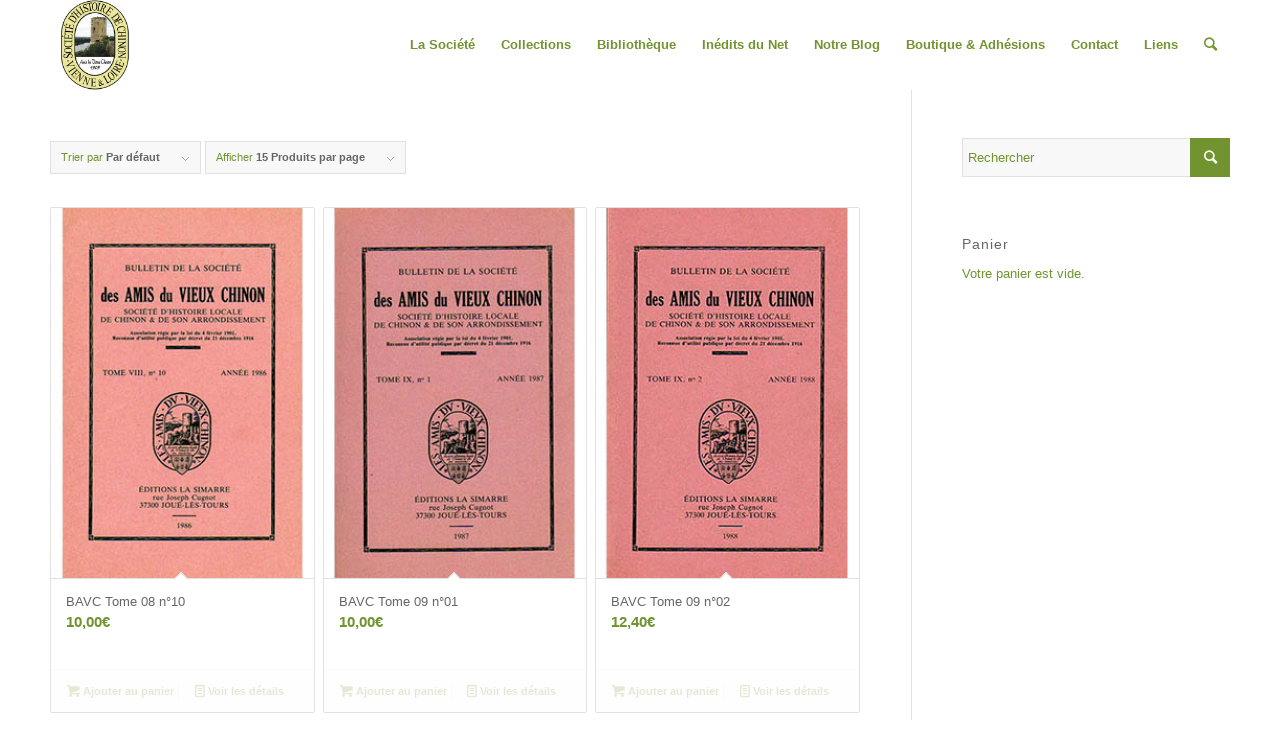

--- FILE ---
content_type: text/html; charset=UTF-8
request_url: https://www.histoire-de-chinon.fr/categorie-produit/publications-a-vendre/page/3/
body_size: 20305
content:
<!DOCTYPE html>
<html lang="fr-FR" class="html_stretched responsive av-preloader-active av-preloader-enabled av-default-lightbox  html_header_top html_logo_left html_main_nav_header html_menu_right html_slim html_header_sticky html_header_shrinking html_mobile_menu_phone html_header_searchicon html_content_align_center html_header_unstick_top_disabled html_header_stretch_disabled html_minimal_header html_av-submenu-hidden html_av-submenu-display-click html_av-overlay-side html_av-overlay-side-classic html_av-submenu-noclone html_entry_id_469 av-cookies-no-cookie-consent av-no-preview html_text_menu_active ">
<head>
<meta charset="UTF-8" />
<meta name="robots" content="noindex, follow" />


<!-- mobile setting -->
<meta name="viewport" content="width=device-width, initial-scale=1">

<!-- Scripts/CSS and wp_head hook -->
<title>Publications papier &#8211; Page 3 &#8211; Société d&#039;Histoire de Chinon Vienne et Loire</title>
<meta name='robots' content='max-image-preview:large' />
<style type="text/css">@font-face { font-family: 'star'; src: url('https://www.histoire-de-chinon.fr/wp-content/plugins/woocommerce/assets/fonts/star.eot'); src: url('https://www.histoire-de-chinon.fr/wp-content/plugins/woocommerce/assets/fonts/star.eot?#iefix') format('embedded-opentype'), 	  url('https://www.histoire-de-chinon.fr/wp-content/plugins/woocommerce/assets/fonts/star.woff') format('woff'), 	  url('https://www.histoire-de-chinon.fr/wp-content/plugins/woocommerce/assets/fonts/star.ttf') format('truetype'), 	  url('https://www.histoire-de-chinon.fr/wp-content/plugins/woocommerce/assets/fonts/star.svg#star') format('svg'); font-weight: normal; font-style: normal;  } @font-face { font-family: 'WooCommerce'; src: url('https://www.histoire-de-chinon.fr/wp-content/plugins/woocommerce/assets/fonts/WooCommerce.eot'); src: url('https://www.histoire-de-chinon.fr/wp-content/plugins/woocommerce/assets/fonts/WooCommerce.eot?#iefix') format('embedded-opentype'), 	  url('https://www.histoire-de-chinon.fr/wp-content/plugins/woocommerce/assets/fonts/WooCommerce.woff') format('woff'), 	  url('https://www.histoire-de-chinon.fr/wp-content/plugins/woocommerce/assets/fonts/WooCommerce.ttf') format('truetype'), 	  url('https://www.histoire-de-chinon.fr/wp-content/plugins/woocommerce/assets/fonts/WooCommerce.svg#WooCommerce') format('svg'); font-weight: normal; font-style: normal;  } </style><link rel="alternate" type="application/rss+xml" title="Société d&#039;Histoire de Chinon Vienne et Loire &raquo; Flux" href="https://www.histoire-de-chinon.fr/feed/" />
<link rel="alternate" type="application/rss+xml" title="Société d&#039;Histoire de Chinon Vienne et Loire &raquo; Flux des commentaires" href="https://www.histoire-de-chinon.fr/comments/feed/" />
<link rel="alternate" type="application/rss+xml" title="Flux pour Société d&#039;Histoire de Chinon Vienne et Loire &raquo; Publications papier Catégorie" href="https://www.histoire-de-chinon.fr/categorie-produit/publications-a-vendre/feed/" />
<script type="text/javascript">
/* <![CDATA[ */
window._wpemojiSettings = {"baseUrl":"https:\/\/s.w.org\/images\/core\/emoji\/14.0.0\/72x72\/","ext":".png","svgUrl":"https:\/\/s.w.org\/images\/core\/emoji\/14.0.0\/svg\/","svgExt":".svg","source":{"concatemoji":"https:\/\/www.histoire-de-chinon.fr\/wp-includes\/js\/wp-emoji-release.min.js?ver=6.4.7"}};
/*! This file is auto-generated */
!function(i,n){var o,s,e;function c(e){try{var t={supportTests:e,timestamp:(new Date).valueOf()};sessionStorage.setItem(o,JSON.stringify(t))}catch(e){}}function p(e,t,n){e.clearRect(0,0,e.canvas.width,e.canvas.height),e.fillText(t,0,0);var t=new Uint32Array(e.getImageData(0,0,e.canvas.width,e.canvas.height).data),r=(e.clearRect(0,0,e.canvas.width,e.canvas.height),e.fillText(n,0,0),new Uint32Array(e.getImageData(0,0,e.canvas.width,e.canvas.height).data));return t.every(function(e,t){return e===r[t]})}function u(e,t,n){switch(t){case"flag":return n(e,"\ud83c\udff3\ufe0f\u200d\u26a7\ufe0f","\ud83c\udff3\ufe0f\u200b\u26a7\ufe0f")?!1:!n(e,"\ud83c\uddfa\ud83c\uddf3","\ud83c\uddfa\u200b\ud83c\uddf3")&&!n(e,"\ud83c\udff4\udb40\udc67\udb40\udc62\udb40\udc65\udb40\udc6e\udb40\udc67\udb40\udc7f","\ud83c\udff4\u200b\udb40\udc67\u200b\udb40\udc62\u200b\udb40\udc65\u200b\udb40\udc6e\u200b\udb40\udc67\u200b\udb40\udc7f");case"emoji":return!n(e,"\ud83e\udef1\ud83c\udffb\u200d\ud83e\udef2\ud83c\udfff","\ud83e\udef1\ud83c\udffb\u200b\ud83e\udef2\ud83c\udfff")}return!1}function f(e,t,n){var r="undefined"!=typeof WorkerGlobalScope&&self instanceof WorkerGlobalScope?new OffscreenCanvas(300,150):i.createElement("canvas"),a=r.getContext("2d",{willReadFrequently:!0}),o=(a.textBaseline="top",a.font="600 32px Arial",{});return e.forEach(function(e){o[e]=t(a,e,n)}),o}function t(e){var t=i.createElement("script");t.src=e,t.defer=!0,i.head.appendChild(t)}"undefined"!=typeof Promise&&(o="wpEmojiSettingsSupports",s=["flag","emoji"],n.supports={everything:!0,everythingExceptFlag:!0},e=new Promise(function(e){i.addEventListener("DOMContentLoaded",e,{once:!0})}),new Promise(function(t){var n=function(){try{var e=JSON.parse(sessionStorage.getItem(o));if("object"==typeof e&&"number"==typeof e.timestamp&&(new Date).valueOf()<e.timestamp+604800&&"object"==typeof e.supportTests)return e.supportTests}catch(e){}return null}();if(!n){if("undefined"!=typeof Worker&&"undefined"!=typeof OffscreenCanvas&&"undefined"!=typeof URL&&URL.createObjectURL&&"undefined"!=typeof Blob)try{var e="postMessage("+f.toString()+"("+[JSON.stringify(s),u.toString(),p.toString()].join(",")+"));",r=new Blob([e],{type:"text/javascript"}),a=new Worker(URL.createObjectURL(r),{name:"wpTestEmojiSupports"});return void(a.onmessage=function(e){c(n=e.data),a.terminate(),t(n)})}catch(e){}c(n=f(s,u,p))}t(n)}).then(function(e){for(var t in e)n.supports[t]=e[t],n.supports.everything=n.supports.everything&&n.supports[t],"flag"!==t&&(n.supports.everythingExceptFlag=n.supports.everythingExceptFlag&&n.supports[t]);n.supports.everythingExceptFlag=n.supports.everythingExceptFlag&&!n.supports.flag,n.DOMReady=!1,n.readyCallback=function(){n.DOMReady=!0}}).then(function(){return e}).then(function(){var e;n.supports.everything||(n.readyCallback(),(e=n.source||{}).concatemoji?t(e.concatemoji):e.wpemoji&&e.twemoji&&(t(e.twemoji),t(e.wpemoji)))}))}((window,document),window._wpemojiSettings);
/* ]]> */
</script>
<link rel='stylesheet' id='avia-woocommerce-css-css' href='https://www.histoire-de-chinon.fr/wp-content/themes/enfold/config-woocommerce/woocommerce-mod.css?ver=6.4.7' type='text/css' media='all' />
<link rel='stylesheet' id='avia-grid-css' href='https://www.histoire-de-chinon.fr/wp-content/themes/enfold/css/grid.css?ver=4.7.6.4' type='text/css' media='all' />
<link rel='stylesheet' id='avia-base-css' href='https://www.histoire-de-chinon.fr/wp-content/themes/enfold/css/base.css?ver=4.7.6.4' type='text/css' media='all' />
<link rel='stylesheet' id='avia-layout-css' href='https://www.histoire-de-chinon.fr/wp-content/themes/enfold/css/layout.css?ver=4.7.6.4' type='text/css' media='all' />
<link rel='stylesheet' id='avia-module-audioplayer-css' href='https://www.histoire-de-chinon.fr/wp-content/themes/enfold/config-templatebuilder/avia-shortcodes/audio-player/audio-player.css?ver=6.4.7' type='text/css' media='all' />
<link rel='stylesheet' id='avia-module-blog-css' href='https://www.histoire-de-chinon.fr/wp-content/themes/enfold/config-templatebuilder/avia-shortcodes/blog/blog.css?ver=6.4.7' type='text/css' media='all' />
<link rel='stylesheet' id='avia-module-postslider-css' href='https://www.histoire-de-chinon.fr/wp-content/themes/enfold/config-templatebuilder/avia-shortcodes/postslider/postslider.css?ver=6.4.7' type='text/css' media='all' />
<link rel='stylesheet' id='avia-module-button-css' href='https://www.histoire-de-chinon.fr/wp-content/themes/enfold/config-templatebuilder/avia-shortcodes/buttons/buttons.css?ver=6.4.7' type='text/css' media='all' />
<link rel='stylesheet' id='avia-module-buttonrow-css' href='https://www.histoire-de-chinon.fr/wp-content/themes/enfold/config-templatebuilder/avia-shortcodes/buttonrow/buttonrow.css?ver=6.4.7' type='text/css' media='all' />
<link rel='stylesheet' id='avia-module-button-fullwidth-css' href='https://www.histoire-de-chinon.fr/wp-content/themes/enfold/config-templatebuilder/avia-shortcodes/buttons_fullwidth/buttons_fullwidth.css?ver=6.4.7' type='text/css' media='all' />
<link rel='stylesheet' id='avia-module-catalogue-css' href='https://www.histoire-de-chinon.fr/wp-content/themes/enfold/config-templatebuilder/avia-shortcodes/catalogue/catalogue.css?ver=6.4.7' type='text/css' media='all' />
<link rel='stylesheet' id='avia-module-comments-css' href='https://www.histoire-de-chinon.fr/wp-content/themes/enfold/config-templatebuilder/avia-shortcodes/comments/comments.css?ver=6.4.7' type='text/css' media='all' />
<link rel='stylesheet' id='avia-module-contact-css' href='https://www.histoire-de-chinon.fr/wp-content/themes/enfold/config-templatebuilder/avia-shortcodes/contact/contact.css?ver=6.4.7' type='text/css' media='all' />
<link rel='stylesheet' id='avia-module-slideshow-css' href='https://www.histoire-de-chinon.fr/wp-content/themes/enfold/config-templatebuilder/avia-shortcodes/slideshow/slideshow.css?ver=6.4.7' type='text/css' media='all' />
<link rel='stylesheet' id='avia-module-slideshow-contentpartner-css' href='https://www.histoire-de-chinon.fr/wp-content/themes/enfold/config-templatebuilder/avia-shortcodes/contentslider/contentslider.css?ver=6.4.7' type='text/css' media='all' />
<link rel='stylesheet' id='avia-module-countdown-css' href='https://www.histoire-de-chinon.fr/wp-content/themes/enfold/config-templatebuilder/avia-shortcodes/countdown/countdown.css?ver=6.4.7' type='text/css' media='all' />
<link rel='stylesheet' id='avia-module-gallery-css' href='https://www.histoire-de-chinon.fr/wp-content/themes/enfold/config-templatebuilder/avia-shortcodes/gallery/gallery.css?ver=6.4.7' type='text/css' media='all' />
<link rel='stylesheet' id='avia-module-gallery-hor-css' href='https://www.histoire-de-chinon.fr/wp-content/themes/enfold/config-templatebuilder/avia-shortcodes/gallery_horizontal/gallery_horizontal.css?ver=6.4.7' type='text/css' media='all' />
<link rel='stylesheet' id='avia-module-maps-css' href='https://www.histoire-de-chinon.fr/wp-content/themes/enfold/config-templatebuilder/avia-shortcodes/google_maps/google_maps.css?ver=6.4.7' type='text/css' media='all' />
<link rel='stylesheet' id='avia-module-gridrow-css' href='https://www.histoire-de-chinon.fr/wp-content/themes/enfold/config-templatebuilder/avia-shortcodes/grid_row/grid_row.css?ver=6.4.7' type='text/css' media='all' />
<link rel='stylesheet' id='avia-module-heading-css' href='https://www.histoire-de-chinon.fr/wp-content/themes/enfold/config-templatebuilder/avia-shortcodes/heading/heading.css?ver=6.4.7' type='text/css' media='all' />
<link rel='stylesheet' id='avia-module-rotator-css' href='https://www.histoire-de-chinon.fr/wp-content/themes/enfold/config-templatebuilder/avia-shortcodes/headline_rotator/headline_rotator.css?ver=6.4.7' type='text/css' media='all' />
<link rel='stylesheet' id='avia-module-hr-css' href='https://www.histoire-de-chinon.fr/wp-content/themes/enfold/config-templatebuilder/avia-shortcodes/hr/hr.css?ver=6.4.7' type='text/css' media='all' />
<link rel='stylesheet' id='avia-module-icon-css' href='https://www.histoire-de-chinon.fr/wp-content/themes/enfold/config-templatebuilder/avia-shortcodes/icon/icon.css?ver=6.4.7' type='text/css' media='all' />
<link rel='stylesheet' id='avia-module-iconbox-css' href='https://www.histoire-de-chinon.fr/wp-content/themes/enfold/config-templatebuilder/avia-shortcodes/iconbox/iconbox.css?ver=6.4.7' type='text/css' media='all' />
<link rel='stylesheet' id='avia-module-icongrid-css' href='https://www.histoire-de-chinon.fr/wp-content/themes/enfold/config-templatebuilder/avia-shortcodes/icongrid/icongrid.css?ver=6.4.7' type='text/css' media='all' />
<link rel='stylesheet' id='avia-module-iconlist-css' href='https://www.histoire-de-chinon.fr/wp-content/themes/enfold/config-templatebuilder/avia-shortcodes/iconlist/iconlist.css?ver=6.4.7' type='text/css' media='all' />
<link rel='stylesheet' id='avia-module-image-css' href='https://www.histoire-de-chinon.fr/wp-content/themes/enfold/config-templatebuilder/avia-shortcodes/image/image.css?ver=6.4.7' type='text/css' media='all' />
<link rel='stylesheet' id='avia-module-hotspot-css' href='https://www.histoire-de-chinon.fr/wp-content/themes/enfold/config-templatebuilder/avia-shortcodes/image_hotspots/image_hotspots.css?ver=6.4.7' type='text/css' media='all' />
<link rel='stylesheet' id='avia-module-magazine-css' href='https://www.histoire-de-chinon.fr/wp-content/themes/enfold/config-templatebuilder/avia-shortcodes/magazine/magazine.css?ver=6.4.7' type='text/css' media='all' />
<link rel='stylesheet' id='avia-module-masonry-css' href='https://www.histoire-de-chinon.fr/wp-content/themes/enfold/config-templatebuilder/avia-shortcodes/masonry_entries/masonry_entries.css?ver=6.4.7' type='text/css' media='all' />
<link rel='stylesheet' id='avia-siteloader-css' href='https://www.histoire-de-chinon.fr/wp-content/themes/enfold/css/avia-snippet-site-preloader.css?ver=6.4.7' type='text/css' media='all' />
<link rel='stylesheet' id='avia-module-menu-css' href='https://www.histoire-de-chinon.fr/wp-content/themes/enfold/config-templatebuilder/avia-shortcodes/menu/menu.css?ver=6.4.7' type='text/css' media='all' />
<link rel='stylesheet' id='avia-modfule-notification-css' href='https://www.histoire-de-chinon.fr/wp-content/themes/enfold/config-templatebuilder/avia-shortcodes/notification/notification.css?ver=6.4.7' type='text/css' media='all' />
<link rel='stylesheet' id='avia-module-numbers-css' href='https://www.histoire-de-chinon.fr/wp-content/themes/enfold/config-templatebuilder/avia-shortcodes/numbers/numbers.css?ver=6.4.7' type='text/css' media='all' />
<link rel='stylesheet' id='avia-module-portfolio-css' href='https://www.histoire-de-chinon.fr/wp-content/themes/enfold/config-templatebuilder/avia-shortcodes/portfolio/portfolio.css?ver=6.4.7' type='text/css' media='all' />
<link rel='stylesheet' id='avia-module-post-metadata-css' href='https://www.histoire-de-chinon.fr/wp-content/themes/enfold/config-templatebuilder/avia-shortcodes/post_metadata/post_metadata.css?ver=6.4.7' type='text/css' media='all' />
<link rel='stylesheet' id='avia-module-progress-bar-css' href='https://www.histoire-de-chinon.fr/wp-content/themes/enfold/config-templatebuilder/avia-shortcodes/progressbar/progressbar.css?ver=6.4.7' type='text/css' media='all' />
<link rel='stylesheet' id='avia-module-promobox-css' href='https://www.histoire-de-chinon.fr/wp-content/themes/enfold/config-templatebuilder/avia-shortcodes/promobox/promobox.css?ver=6.4.7' type='text/css' media='all' />
<link rel='stylesheet' id='avia-sc-search-css' href='https://www.histoire-de-chinon.fr/wp-content/themes/enfold/config-templatebuilder/avia-shortcodes/search/search.css?ver=6.4.7' type='text/css' media='all' />
<link rel='stylesheet' id='avia-module-slideshow-accordion-css' href='https://www.histoire-de-chinon.fr/wp-content/themes/enfold/config-templatebuilder/avia-shortcodes/slideshow_accordion/slideshow_accordion.css?ver=6.4.7' type='text/css' media='all' />
<link rel='stylesheet' id='avia-module-slideshow-feature-image-css' href='https://www.histoire-de-chinon.fr/wp-content/themes/enfold/config-templatebuilder/avia-shortcodes/slideshow_feature_image/slideshow_feature_image.css?ver=6.4.7' type='text/css' media='all' />
<link rel='stylesheet' id='avia-module-slideshow-fullsize-css' href='https://www.histoire-de-chinon.fr/wp-content/themes/enfold/config-templatebuilder/avia-shortcodes/slideshow_fullsize/slideshow_fullsize.css?ver=6.4.7' type='text/css' media='all' />
<link rel='stylesheet' id='avia-module-slideshow-fullscreen-css' href='https://www.histoire-de-chinon.fr/wp-content/themes/enfold/config-templatebuilder/avia-shortcodes/slideshow_fullscreen/slideshow_fullscreen.css?ver=6.4.7' type='text/css' media='all' />
<link rel='stylesheet' id='avia-module-slideshow-ls-css' href='https://www.histoire-de-chinon.fr/wp-content/themes/enfold/config-templatebuilder/avia-shortcodes/slideshow_layerslider/slideshow_layerslider.css?ver=6.4.7' type='text/css' media='all' />
<link rel='stylesheet' id='avia-module-social-css' href='https://www.histoire-de-chinon.fr/wp-content/themes/enfold/config-templatebuilder/avia-shortcodes/social_share/social_share.css?ver=6.4.7' type='text/css' media='all' />
<link rel='stylesheet' id='avia-module-tabsection-css' href='https://www.histoire-de-chinon.fr/wp-content/themes/enfold/config-templatebuilder/avia-shortcodes/tab_section/tab_section.css?ver=6.4.7' type='text/css' media='all' />
<link rel='stylesheet' id='avia-module-table-css' href='https://www.histoire-de-chinon.fr/wp-content/themes/enfold/config-templatebuilder/avia-shortcodes/table/table.css?ver=6.4.7' type='text/css' media='all' />
<link rel='stylesheet' id='avia-module-tabs-css' href='https://www.histoire-de-chinon.fr/wp-content/themes/enfold/config-templatebuilder/avia-shortcodes/tabs/tabs.css?ver=6.4.7' type='text/css' media='all' />
<link rel='stylesheet' id='avia-module-team-css' href='https://www.histoire-de-chinon.fr/wp-content/themes/enfold/config-templatebuilder/avia-shortcodes/team/team.css?ver=6.4.7' type='text/css' media='all' />
<link rel='stylesheet' id='avia-module-testimonials-css' href='https://www.histoire-de-chinon.fr/wp-content/themes/enfold/config-templatebuilder/avia-shortcodes/testimonials/testimonials.css?ver=6.4.7' type='text/css' media='all' />
<link rel='stylesheet' id='avia-module-timeline-css' href='https://www.histoire-de-chinon.fr/wp-content/themes/enfold/config-templatebuilder/avia-shortcodes/timeline/timeline.css?ver=6.4.7' type='text/css' media='all' />
<link rel='stylesheet' id='avia-module-toggles-css' href='https://www.histoire-de-chinon.fr/wp-content/themes/enfold/config-templatebuilder/avia-shortcodes/toggles/toggles.css?ver=6.4.7' type='text/css' media='all' />
<link rel='stylesheet' id='avia-module-video-css' href='https://www.histoire-de-chinon.fr/wp-content/themes/enfold/config-templatebuilder/avia-shortcodes/video/video.css?ver=6.4.7' type='text/css' media='all' />
<style id='wp-emoji-styles-inline-css' type='text/css'>

	img.wp-smiley, img.emoji {
		display: inline !important;
		border: none !important;
		box-shadow: none !important;
		height: 1em !important;
		width: 1em !important;
		margin: 0 0.07em !important;
		vertical-align: -0.1em !important;
		background: none !important;
		padding: 0 !important;
	}
</style>
<link rel='stylesheet' id='wp-block-library-css' href='https://www.histoire-de-chinon.fr/wp-includes/css/dist/block-library/style.min.css?ver=6.4.7' type='text/css' media='all' />
<style id='classic-theme-styles-inline-css' type='text/css'>
/*! This file is auto-generated */
.wp-block-button__link{color:#fff;background-color:#32373c;border-radius:9999px;box-shadow:none;text-decoration:none;padding:calc(.667em + 2px) calc(1.333em + 2px);font-size:1.125em}.wp-block-file__button{background:#32373c;color:#fff;text-decoration:none}
</style>
<style id='global-styles-inline-css' type='text/css'>
body{--wp--preset--color--black: #000000;--wp--preset--color--cyan-bluish-gray: #abb8c3;--wp--preset--color--white: #ffffff;--wp--preset--color--pale-pink: #f78da7;--wp--preset--color--vivid-red: #cf2e2e;--wp--preset--color--luminous-vivid-orange: #ff6900;--wp--preset--color--luminous-vivid-amber: #fcb900;--wp--preset--color--light-green-cyan: #7bdcb5;--wp--preset--color--vivid-green-cyan: #00d084;--wp--preset--color--pale-cyan-blue: #8ed1fc;--wp--preset--color--vivid-cyan-blue: #0693e3;--wp--preset--color--vivid-purple: #9b51e0;--wp--preset--gradient--vivid-cyan-blue-to-vivid-purple: linear-gradient(135deg,rgba(6,147,227,1) 0%,rgb(155,81,224) 100%);--wp--preset--gradient--light-green-cyan-to-vivid-green-cyan: linear-gradient(135deg,rgb(122,220,180) 0%,rgb(0,208,130) 100%);--wp--preset--gradient--luminous-vivid-amber-to-luminous-vivid-orange: linear-gradient(135deg,rgba(252,185,0,1) 0%,rgba(255,105,0,1) 100%);--wp--preset--gradient--luminous-vivid-orange-to-vivid-red: linear-gradient(135deg,rgba(255,105,0,1) 0%,rgb(207,46,46) 100%);--wp--preset--gradient--very-light-gray-to-cyan-bluish-gray: linear-gradient(135deg,rgb(238,238,238) 0%,rgb(169,184,195) 100%);--wp--preset--gradient--cool-to-warm-spectrum: linear-gradient(135deg,rgb(74,234,220) 0%,rgb(151,120,209) 20%,rgb(207,42,186) 40%,rgb(238,44,130) 60%,rgb(251,105,98) 80%,rgb(254,248,76) 100%);--wp--preset--gradient--blush-light-purple: linear-gradient(135deg,rgb(255,206,236) 0%,rgb(152,150,240) 100%);--wp--preset--gradient--blush-bordeaux: linear-gradient(135deg,rgb(254,205,165) 0%,rgb(254,45,45) 50%,rgb(107,0,62) 100%);--wp--preset--gradient--luminous-dusk: linear-gradient(135deg,rgb(255,203,112) 0%,rgb(199,81,192) 50%,rgb(65,88,208) 100%);--wp--preset--gradient--pale-ocean: linear-gradient(135deg,rgb(255,245,203) 0%,rgb(182,227,212) 50%,rgb(51,167,181) 100%);--wp--preset--gradient--electric-grass: linear-gradient(135deg,rgb(202,248,128) 0%,rgb(113,206,126) 100%);--wp--preset--gradient--midnight: linear-gradient(135deg,rgb(2,3,129) 0%,rgb(40,116,252) 100%);--wp--preset--font-size--small: 13px;--wp--preset--font-size--medium: 20px;--wp--preset--font-size--large: 36px;--wp--preset--font-size--x-large: 42px;--wp--preset--spacing--20: 0.44rem;--wp--preset--spacing--30: 0.67rem;--wp--preset--spacing--40: 1rem;--wp--preset--spacing--50: 1.5rem;--wp--preset--spacing--60: 2.25rem;--wp--preset--spacing--70: 3.38rem;--wp--preset--spacing--80: 5.06rem;--wp--preset--shadow--natural: 6px 6px 9px rgba(0, 0, 0, 0.2);--wp--preset--shadow--deep: 12px 12px 50px rgba(0, 0, 0, 0.4);--wp--preset--shadow--sharp: 6px 6px 0px rgba(0, 0, 0, 0.2);--wp--preset--shadow--outlined: 6px 6px 0px -3px rgba(255, 255, 255, 1), 6px 6px rgba(0, 0, 0, 1);--wp--preset--shadow--crisp: 6px 6px 0px rgba(0, 0, 0, 1);}:where(.is-layout-flex){gap: 0.5em;}:where(.is-layout-grid){gap: 0.5em;}body .is-layout-flow > .alignleft{float: left;margin-inline-start: 0;margin-inline-end: 2em;}body .is-layout-flow > .alignright{float: right;margin-inline-start: 2em;margin-inline-end: 0;}body .is-layout-flow > .aligncenter{margin-left: auto !important;margin-right: auto !important;}body .is-layout-constrained > .alignleft{float: left;margin-inline-start: 0;margin-inline-end: 2em;}body .is-layout-constrained > .alignright{float: right;margin-inline-start: 2em;margin-inline-end: 0;}body .is-layout-constrained > .aligncenter{margin-left: auto !important;margin-right: auto !important;}body .is-layout-constrained > :where(:not(.alignleft):not(.alignright):not(.alignfull)){max-width: var(--wp--style--global--content-size);margin-left: auto !important;margin-right: auto !important;}body .is-layout-constrained > .alignwide{max-width: var(--wp--style--global--wide-size);}body .is-layout-flex{display: flex;}body .is-layout-flex{flex-wrap: wrap;align-items: center;}body .is-layout-flex > *{margin: 0;}body .is-layout-grid{display: grid;}body .is-layout-grid > *{margin: 0;}:where(.wp-block-columns.is-layout-flex){gap: 2em;}:where(.wp-block-columns.is-layout-grid){gap: 2em;}:where(.wp-block-post-template.is-layout-flex){gap: 1.25em;}:where(.wp-block-post-template.is-layout-grid){gap: 1.25em;}.has-black-color{color: var(--wp--preset--color--black) !important;}.has-cyan-bluish-gray-color{color: var(--wp--preset--color--cyan-bluish-gray) !important;}.has-white-color{color: var(--wp--preset--color--white) !important;}.has-pale-pink-color{color: var(--wp--preset--color--pale-pink) !important;}.has-vivid-red-color{color: var(--wp--preset--color--vivid-red) !important;}.has-luminous-vivid-orange-color{color: var(--wp--preset--color--luminous-vivid-orange) !important;}.has-luminous-vivid-amber-color{color: var(--wp--preset--color--luminous-vivid-amber) !important;}.has-light-green-cyan-color{color: var(--wp--preset--color--light-green-cyan) !important;}.has-vivid-green-cyan-color{color: var(--wp--preset--color--vivid-green-cyan) !important;}.has-pale-cyan-blue-color{color: var(--wp--preset--color--pale-cyan-blue) !important;}.has-vivid-cyan-blue-color{color: var(--wp--preset--color--vivid-cyan-blue) !important;}.has-vivid-purple-color{color: var(--wp--preset--color--vivid-purple) !important;}.has-black-background-color{background-color: var(--wp--preset--color--black) !important;}.has-cyan-bluish-gray-background-color{background-color: var(--wp--preset--color--cyan-bluish-gray) !important;}.has-white-background-color{background-color: var(--wp--preset--color--white) !important;}.has-pale-pink-background-color{background-color: var(--wp--preset--color--pale-pink) !important;}.has-vivid-red-background-color{background-color: var(--wp--preset--color--vivid-red) !important;}.has-luminous-vivid-orange-background-color{background-color: var(--wp--preset--color--luminous-vivid-orange) !important;}.has-luminous-vivid-amber-background-color{background-color: var(--wp--preset--color--luminous-vivid-amber) !important;}.has-light-green-cyan-background-color{background-color: var(--wp--preset--color--light-green-cyan) !important;}.has-vivid-green-cyan-background-color{background-color: var(--wp--preset--color--vivid-green-cyan) !important;}.has-pale-cyan-blue-background-color{background-color: var(--wp--preset--color--pale-cyan-blue) !important;}.has-vivid-cyan-blue-background-color{background-color: var(--wp--preset--color--vivid-cyan-blue) !important;}.has-vivid-purple-background-color{background-color: var(--wp--preset--color--vivid-purple) !important;}.has-black-border-color{border-color: var(--wp--preset--color--black) !important;}.has-cyan-bluish-gray-border-color{border-color: var(--wp--preset--color--cyan-bluish-gray) !important;}.has-white-border-color{border-color: var(--wp--preset--color--white) !important;}.has-pale-pink-border-color{border-color: var(--wp--preset--color--pale-pink) !important;}.has-vivid-red-border-color{border-color: var(--wp--preset--color--vivid-red) !important;}.has-luminous-vivid-orange-border-color{border-color: var(--wp--preset--color--luminous-vivid-orange) !important;}.has-luminous-vivid-amber-border-color{border-color: var(--wp--preset--color--luminous-vivid-amber) !important;}.has-light-green-cyan-border-color{border-color: var(--wp--preset--color--light-green-cyan) !important;}.has-vivid-green-cyan-border-color{border-color: var(--wp--preset--color--vivid-green-cyan) !important;}.has-pale-cyan-blue-border-color{border-color: var(--wp--preset--color--pale-cyan-blue) !important;}.has-vivid-cyan-blue-border-color{border-color: var(--wp--preset--color--vivid-cyan-blue) !important;}.has-vivid-purple-border-color{border-color: var(--wp--preset--color--vivid-purple) !important;}.has-vivid-cyan-blue-to-vivid-purple-gradient-background{background: var(--wp--preset--gradient--vivid-cyan-blue-to-vivid-purple) !important;}.has-light-green-cyan-to-vivid-green-cyan-gradient-background{background: var(--wp--preset--gradient--light-green-cyan-to-vivid-green-cyan) !important;}.has-luminous-vivid-amber-to-luminous-vivid-orange-gradient-background{background: var(--wp--preset--gradient--luminous-vivid-amber-to-luminous-vivid-orange) !important;}.has-luminous-vivid-orange-to-vivid-red-gradient-background{background: var(--wp--preset--gradient--luminous-vivid-orange-to-vivid-red) !important;}.has-very-light-gray-to-cyan-bluish-gray-gradient-background{background: var(--wp--preset--gradient--very-light-gray-to-cyan-bluish-gray) !important;}.has-cool-to-warm-spectrum-gradient-background{background: var(--wp--preset--gradient--cool-to-warm-spectrum) !important;}.has-blush-light-purple-gradient-background{background: var(--wp--preset--gradient--blush-light-purple) !important;}.has-blush-bordeaux-gradient-background{background: var(--wp--preset--gradient--blush-bordeaux) !important;}.has-luminous-dusk-gradient-background{background: var(--wp--preset--gradient--luminous-dusk) !important;}.has-pale-ocean-gradient-background{background: var(--wp--preset--gradient--pale-ocean) !important;}.has-electric-grass-gradient-background{background: var(--wp--preset--gradient--electric-grass) !important;}.has-midnight-gradient-background{background: var(--wp--preset--gradient--midnight) !important;}.has-small-font-size{font-size: var(--wp--preset--font-size--small) !important;}.has-medium-font-size{font-size: var(--wp--preset--font-size--medium) !important;}.has-large-font-size{font-size: var(--wp--preset--font-size--large) !important;}.has-x-large-font-size{font-size: var(--wp--preset--font-size--x-large) !important;}
.wp-block-navigation a:where(:not(.wp-element-button)){color: inherit;}
:where(.wp-block-post-template.is-layout-flex){gap: 1.25em;}:where(.wp-block-post-template.is-layout-grid){gap: 1.25em;}
:where(.wp-block-columns.is-layout-flex){gap: 2em;}:where(.wp-block-columns.is-layout-grid){gap: 2em;}
.wp-block-pullquote{font-size: 1.5em;line-height: 1.6;}
</style>
<style id='woocommerce-inline-inline-css' type='text/css'>
.woocommerce form .form-row .required { visibility: visible; }
</style>
<link rel='stylesheet' id='avia-scs-css' href='https://www.histoire-de-chinon.fr/wp-content/themes/enfold/css/shortcodes.css?ver=4.7.6.4' type='text/css' media='all' />
<link rel='stylesheet' id='avia-popup-css-css' href='https://www.histoire-de-chinon.fr/wp-content/themes/enfold/js/aviapopup/magnific-popup.css?ver=4.7.6.4' type='text/css' media='screen' />
<link rel='stylesheet' id='avia-lightbox-css' href='https://www.histoire-de-chinon.fr/wp-content/themes/enfold/css/avia-snippet-lightbox.css?ver=4.7.6.4' type='text/css' media='screen' />
<link rel='stylesheet' id='avia-widget-css-css' href='https://www.histoire-de-chinon.fr/wp-content/themes/enfold/css/avia-snippet-widget.css?ver=4.7.6.4' type='text/css' media='screen' />
<link rel='stylesheet' id='avia-dynamic-css' href='https://www.histoire-de-chinon.fr/wp-content/uploads/dynamic_avia/enfold.css?ver=5fb2e95bae2be' type='text/css' media='all' />
<link rel='stylesheet' id='avia-custom-css' href='https://www.histoire-de-chinon.fr/wp-content/themes/enfold/css/custom.css?ver=4.7.6.4' type='text/css' media='all' />
<script type="text/javascript" src="https://www.histoire-de-chinon.fr/wp-includes/js/jquery/jquery.min.js?ver=3.7.1" id="jquery-core-js"></script>
<script type="text/javascript" src="https://www.histoire-de-chinon.fr/wp-content/plugins/woocommerce/assets/js/jquery-blockui/jquery.blockUI.min.js?ver=2.7.0-wc.8.5.4" id="jquery-blockui-js" defer="defer" data-wp-strategy="defer"></script>
<script type="text/javascript" id="wc-add-to-cart-js-extra">
/* <![CDATA[ */
var wc_add_to_cart_params = {"ajax_url":"\/wp-admin\/admin-ajax.php","wc_ajax_url":"\/?wc-ajax=%%endpoint%%","i18n_view_cart":"Voir le panier","cart_url":"https:\/\/www.histoire-de-chinon.fr\/panier\/","is_cart":"","cart_redirect_after_add":"no"};
/* ]]> */
</script>
<script type="text/javascript" src="https://www.histoire-de-chinon.fr/wp-content/plugins/woocommerce/assets/js/frontend/add-to-cart.min.js?ver=8.5.4" id="wc-add-to-cart-js" defer="defer" data-wp-strategy="defer"></script>
<script type="text/javascript" src="https://www.histoire-de-chinon.fr/wp-content/plugins/woocommerce/assets/js/js-cookie/js.cookie.min.js?ver=2.1.4-wc.8.5.4" id="js-cookie-js" defer="defer" data-wp-strategy="defer"></script>
<script type="text/javascript" id="woocommerce-js-extra">
/* <![CDATA[ */
var woocommerce_params = {"ajax_url":"\/wp-admin\/admin-ajax.php","wc_ajax_url":"\/?wc-ajax=%%endpoint%%"};
/* ]]> */
</script>
<script type="text/javascript" src="https://www.histoire-de-chinon.fr/wp-content/plugins/woocommerce/assets/js/frontend/woocommerce.min.js?ver=8.5.4" id="woocommerce-js" defer="defer" data-wp-strategy="defer"></script>
<script type="text/javascript" src="https://www.histoire-de-chinon.fr/wp-content/themes/enfold/js/avia-compat.js?ver=4.7.6.4" id="avia-compat-js"></script>
<link rel="https://api.w.org/" href="https://www.histoire-de-chinon.fr/wp-json/" /><link rel="alternate" type="application/json" href="https://www.histoire-de-chinon.fr/wp-json/wp/v2/product_cat/19" /><link rel="EditURI" type="application/rsd+xml" title="RSD" href="https://www.histoire-de-chinon.fr/xmlrpc.php?rsd" />
<meta name="generator" content="WordPress 6.4.7" />
<meta name="generator" content="WooCommerce 8.5.4" />
	<link rel="preconnect" href="https://fonts.googleapis.com">
	<link rel="preconnect" href="https://fonts.gstatic.com">
	<link rel="profile" href="http://gmpg.org/xfn/11" />
<link rel="alternate" type="application/rss+xml" title="Société d&#039;Histoire de Chinon Vienne et Loire RSS2 Feed" href="https://www.histoire-de-chinon.fr/feed/" />
<link rel="pingback" href="https://www.histoire-de-chinon.fr/xmlrpc.php" />
<!--[if lt IE 9]><script src="https://www.histoire-de-chinon.fr/wp-content/themes/enfold/js/html5shiv.js"></script><![endif]-->
<link rel="icon" href="https://www.histoire-de-chinon.fr/wp-content/uploads/2011/09/logo-SHCVL-Net-2-carré-300x300.jpg" type="image/x-icon">
	<noscript><style>.woocommerce-product-gallery{ opacity: 1 !important; }</style></noscript>
		<style id="egf-frontend-styles" type="text/css">
		h2 {font-size: 20px;} p {} h1 {} h3 {} h4 {} h5 {} h6 {} 	</style>
	<style type='text/css'>
@font-face {font-family: 'entypo-fontello'; font-weight: normal; font-style: normal; font-display: auto;
src: url('https://www.histoire-de-chinon.fr/wp-content/themes/enfold/config-templatebuilder/avia-template-builder/assets/fonts/entypo-fontello.woff2') format('woff2'),
url('https://www.histoire-de-chinon.fr/wp-content/themes/enfold/config-templatebuilder/avia-template-builder/assets/fonts/entypo-fontello.woff') format('woff'),
url('https://www.histoire-de-chinon.fr/wp-content/themes/enfold/config-templatebuilder/avia-template-builder/assets/fonts/entypo-fontello.ttf') format('truetype'), 
url('https://www.histoire-de-chinon.fr/wp-content/themes/enfold/config-templatebuilder/avia-template-builder/assets/fonts/entypo-fontello.svg#entypo-fontello') format('svg'),
url('https://www.histoire-de-chinon.fr/wp-content/themes/enfold/config-templatebuilder/avia-template-builder/assets/fonts/entypo-fontello.eot'),
url('https://www.histoire-de-chinon.fr/wp-content/themes/enfold/config-templatebuilder/avia-template-builder/assets/fonts/entypo-fontello.eot?#iefix') format('embedded-opentype');
} #top .avia-font-entypo-fontello, body .avia-font-entypo-fontello, html body [data-av_iconfont='entypo-fontello']:before{ font-family: 'entypo-fontello'; }
</style>

<!--
Debugging Info for Theme support: 

Theme: Enfold
Version: 4.7.6.4
Installed: enfold
AviaFramework Version: 5.0
AviaBuilder Version: 4.7.6.4
aviaElementManager Version: 1.0.1
ML:512-PU:33-PLA:5
WP:6.4.7
Compress: CSS:disabled - JS:disabled
Updates: disabled
PLAu:3
-->
</head>




<body id="top" class="archive paged tax-product_cat term-publications-a-vendre term-19 paged-3  rtl_columns stretched helvetica-neue-websave helvetica_neue theme-enfold woocommerce woocommerce-page woocommerce-no-js avia-woocommerce-30" itemscope="itemscope" itemtype="https://schema.org/WebPage" >

	<div class='av-siteloader-wrap av-transition-enabled av-transition-with-logo'><div class='av-siteloader-inner'><div class='av-siteloader-cell'><img class='av-preloading-logo' src='https://www.histoire-de-chinon.fr/wp-content/uploads/2011/09/logo-SHCVL-Net-2-carré-300x300.jpg' alt='Chargement' title='Chargement' /><div class='av-siteloader'><div class='av-siteloader-extra'></div></div></div></div></div>
	<div id='wrap_all'>

	
<header id='header' class='all_colors header_color light_bg_color  av_header_top av_logo_left av_main_nav_header av_menu_right av_slim av_header_sticky av_header_shrinking av_header_stretch_disabled av_mobile_menu_phone av_header_searchicon av_header_unstick_top_disabled av_minimal_header av_bottom_nav_disabled  av_header_border_disabled'  role="banner" itemscope="itemscope" itemtype="https://schema.org/WPHeader" >

		<div  id='header_main' class='container_wrap container_wrap_logo'>
	
        <ul  class = 'menu-item cart_dropdown ' data-success='a été ajouté au panier'><li class='cart_dropdown_first'><a class='cart_dropdown_link' href='https://www.histoire-de-chinon.fr/panier/'><span aria-hidden='true' data-av_icon='' data-av_iconfont='entypo-fontello'></span><span class='av-cart-counter '>0</span><span class='avia_hidden_link_text'>Panier</span></a><!--<span class='cart_subtotal'><span class="woocommerce-Price-amount amount"><bdi>0,00<span class="woocommerce-Price-currencySymbol">&euro;</span></bdi></span></span>--><div class='dropdown_widget dropdown_widget_cart'><div class='avia-arrow'></div><div class="widget_shopping_cart_content"></div></div></li></ul><div class='container av-logo-container'><div class='inner-container'><span class='logo'><a href='https://www.histoire-de-chinon.fr/'><img height="100" width="300" src='https://www.histoire-de-chinon.fr/wp-content/uploads/2011/09/logo-SHCVL-Net-2-carré-300x300.jpg' alt='Société d&#039;Histoire de Chinon Vienne et Loire' title='' /></a></span><nav class='main_menu' data-selectname='Sélectionner une page'  role="navigation" itemscope="itemscope" itemtype="https://schema.org/SiteNavigationElement" ><div class="avia-menu av-main-nav-wrap"><ul id="avia-menu" class="menu av-main-nav"><li id="menu-item-1936" class="menu-item menu-item-type-post_type menu-item-object-page menu-item-home menu-item-has-children menu-item-top-level menu-item-top-level-1"><a href="https://www.histoire-de-chinon.fr/" itemprop="url"><span class="avia-bullet"></span><span class="avia-menu-text">La Société</span><span class="avia-menu-fx"><span class="avia-arrow-wrap"><span class="avia-arrow"></span></span></span></a>


<ul class="sub-menu">
	<li id="menu-item-1937" class="menu-item menu-item-type-post_type menu-item-object-page"><a href="https://www.histoire-de-chinon.fr/histoire-dune-societe-savante/" itemprop="url"><span class="avia-bullet"></span><span class="avia-menu-text">Histoire d&rsquo;une « société savante »</span></a></li>
	<li id="menu-item-1938" class="menu-item menu-item-type-post_type menu-item-object-page"><a href="https://www.histoire-de-chinon.fr/statuts/" itemprop="url"><span class="avia-bullet"></span><span class="avia-menu-text">Statuts</span></a></li>
	<li id="menu-item-1930" class="menu-item menu-item-type-post_type menu-item-object-page"><a href="https://www.histoire-de-chinon.fr/conseil-dadministration/" itemprop="url"><span class="avia-bullet"></span><span class="avia-menu-text">Conseil d’administration</span></a></li>
	<li id="menu-item-1928" class="menu-item menu-item-type-post_type menu-item-object-page"><a href="https://www.histoire-de-chinon.fr/bureau/" itemprop="url"><span class="avia-bullet"></span><span class="avia-menu-text">Bureau</span></a></li>
	<li id="menu-item-1940" class="menu-item menu-item-type-post_type menu-item-object-page"><a href="https://www.histoire-de-chinon.fr/connaissance-de-jeanne-darc/" itemprop="url"><span class="avia-bullet"></span><span class="avia-menu-text">Connaissance de Jeanne d’Arc</span></a></li>
</ul>
</li>
<li id="menu-item-2005" class="menu-item menu-item-type-post_type menu-item-object-page menu-item-top-level menu-item-top-level-2"><a href="https://www.histoire-de-chinon.fr/nos-collections/" itemprop="url"><span class="avia-bullet"></span><span class="avia-menu-text">Collections</span><span class="avia-menu-subtext">le Musée d’Art et d’Histoire de la ville de Chinon  le Musée des Arts et Traditions Populaires du Chinonais (chapelle Sainte-Radegonde)  le Musée Jeanne d’Arc de la Forteresse Royale  le Musée Jeanne d’Arc du château du Rivau nos collections sur la Batellerie</span><span class="avia-menu-fx"><span class="avia-arrow-wrap"><span class="avia-arrow"></span></span></span></a></li>
<li id="menu-item-2010" class="menu-item menu-item-type-post_type menu-item-object-page menu-item-has-children menu-item-top-level menu-item-top-level-3"><a href="https://www.histoire-de-chinon.fr/notrebibliotheque/" itemprop="url"><span class="avia-bullet"></span><span class="avia-menu-text">Bibliothèque</span><span class="avia-menu-fx"><span class="avia-arrow-wrap"><span class="avia-arrow"></span></span></span></a>


<ul class="sub-menu">
	<li id="menu-item-1997" class="menu-item menu-item-type-post_type menu-item-object-page"><a href="https://www.histoire-de-chinon.fr/notrebibliotheque/fonds-documentaire-2/" itemprop="url"><span class="avia-bullet"></span><span class="avia-menu-text">Fonds documentaire</span></a></li>
	<li id="menu-item-1974" class="menu-item menu-item-type-post_type menu-item-object-page menu-item-has-children"><a href="https://www.histoire-de-chinon.fr/index/" itemprop="url"><span class="avia-bullet"></span><span class="avia-menu-text">Index</span></a>
	<ul class="sub-menu">
		<li id="menu-item-1973" class="menu-item menu-item-type-post_type menu-item-object-page"><a href="https://www.histoire-de-chinon.fr/index-par-annees/" itemprop="url"><span class="avia-bullet"></span><span class="avia-menu-text">Index par années</span></a></li>
		<li id="menu-item-1976" class="menu-item menu-item-type-post_type menu-item-object-page"><a href="https://www.histoire-de-chinon.fr/index-par-auteurs-2/" itemprop="url"><span class="avia-bullet"></span><span class="avia-menu-text">Index par auteurs</span></a></li>
		<li id="menu-item-1975" class="menu-item menu-item-type-post_type menu-item-object-page"><a href="https://www.histoire-de-chinon.fr/index-par-sujets-2/" itemprop="url"><span class="avia-bullet"></span><span class="avia-menu-text">Index par sujets</span></a></li>
		<li id="menu-item-1968" class="menu-item menu-item-type-post_type menu-item-object-page"><a href="https://www.histoire-de-chinon.fr/bulletins-disponibles-version-papier/" itemprop="url"><span class="avia-bullet"></span><span class="avia-menu-text">Bulletins disponibles version papier</span></a></li>
	</ul>
</li>
	<li id="menu-item-1998" class="menu-item menu-item-type-post_type menu-item-object-page"><a href="https://www.histoire-de-chinon.fr/notrebibliotheque/notre-fonds-iconographique/" itemprop="url"><span class="avia-bullet"></span><span class="avia-menu-text">Fonds iconographique</span></a></li>
	<li id="menu-item-2003" class="menu-item menu-item-type-post_type menu-item-object-page"><a href="https://www.histoire-de-chinon.fr/iconographie/" itemprop="url"><span class="avia-bullet"></span><span class="avia-menu-text">Iconographie</span></a></li>
	<li id="menu-item-1996" class="menu-item menu-item-type-post_type menu-item-object-page"><a href="https://www.histoire-de-chinon.fr/notrebibliotheque/heures-douverture/" itemprop="url"><span class="avia-bullet"></span><span class="avia-menu-text">Heures d’ouverture</span></a></li>
</ul>
</li>
<li id="menu-item-1970" class="menu-item menu-item-type-post_type menu-item-object-page menu-item-has-children menu-item-top-level menu-item-top-level-4"><a href="https://www.histoire-de-chinon.fr/nos-articles-inedits/" itemprop="url"><span class="avia-bullet"></span><span class="avia-menu-text">Inédits du Net</span><span class="avia-menu-fx"><span class="avia-arrow-wrap"><span class="avia-arrow"></span></span></span></a>


<ul class="sub-menu">
	<li id="menu-item-1978" class="menu-item menu-item-type-post_type menu-item-object-page"><a href="https://www.histoire-de-chinon.fr/science-conscience-de-la-restauration/" itemprop="url"><span class="avia-bullet"></span><span class="avia-menu-text">Science &#038; conscience de la restauration</span></a></li>
	<li id="menu-item-1977" class="menu-item menu-item-type-post_type menu-item-object-page"><a href="https://www.histoire-de-chinon.fr/le-general-de-sonnay-a-sebastopol/" itemprop="url"><span class="avia-bullet"></span><span class="avia-menu-text">Le général de Sonnay à Sébastopol</span></a></li>
	<li id="menu-item-2014" class="menu-item menu-item-type-post_type menu-item-object-page"><a href="https://www.histoire-de-chinon.fr/capitaines-gouverneurs-de-chinon/" itemprop="url"><span class="avia-bullet"></span><span class="avia-menu-text">Capitaines-gouverneurs de Chinon</span></a></li>
</ul>
</li>
<li id="menu-item-1957" class="menu-item menu-item-type-custom menu-item-object-custom menu-item-mega-parent  menu-item-top-level menu-item-top-level-5"><a target="_blank" href="http://avchinon.over-blog.com/" itemprop="url" rel="noopener"><span class="avia-bullet"></span><span class="avia-menu-text">Notre Blog</span><span class="avia-menu-fx"><span class="avia-arrow-wrap"><span class="avia-arrow"></span></span></span></a></li>
<li id="menu-item-2006" class="menu-item menu-item-type-post_type menu-item-object-page menu-item-has-children menu-item-top-level menu-item-top-level-6"><a href="https://www.histoire-de-chinon.fr/boutiques/" itemprop="url"><span class="avia-bullet"></span><span class="avia-menu-text">Boutique &#038; Adhésions</span><span class="avia-menu-fx"><span class="avia-arrow-wrap"><span class="avia-arrow"></span></span></span></a>


<ul class="sub-menu">
	<li id="menu-item-2007" class="menu-item menu-item-type-post_type menu-item-object-page menu-item-has-children"><a href="https://www.histoire-de-chinon.fr/adherer/" itemprop="url"><span class="avia-bullet"></span><span class="avia-menu-text">Adhésions</span></a>
	<ul class="sub-menu">
		<li id="menu-item-2009" class="menu-item menu-item-type-post_type menu-item-object-page"><a href="https://www.histoire-de-chinon.fr/par-courrier/" itemprop="url"><span class="avia-bullet"></span><span class="avia-menu-text">Par courrier</span></a></li>
	</ul>
</li>
	<li id="menu-item-2019" class="menu-item menu-item-type-post_type menu-item-object-page"><a href="https://www.histoire-de-chinon.fr/publications-papier/" itemprop="url"><span class="avia-bullet"></span><span class="avia-menu-text">Publications papier</span></a></li>
	<li id="menu-item-2018" class="menu-item menu-item-type-post_type menu-item-object-page"><a href="https://www.histoire-de-chinon.fr/publications-par-souscription/" itemprop="url"><span class="avia-bullet"></span><span class="avia-menu-text">Publications par souscription</span></a></li>
	<li id="menu-item-2017" class="menu-item menu-item-type-post_type menu-item-object-page"><a href="https://www.histoire-de-chinon.fr/produits-divers/" itemprop="url"><span class="avia-bullet"></span><span class="avia-menu-text">Produits divers</span></a></li>
	<li id="menu-item-2073" class="menu-item menu-item-type-post_type menu-item-object-page"><a href="https://www.histoire-de-chinon.fr/documents-de-la-municipalite-de-chinon-au-xxe-s/" itemprop="url"><span class="avia-bullet"></span><span class="avia-menu-text">Documents de la municipalité de Chinon au XXe s.</span></a></li>
	<li id="menu-item-2008" class="menu-item menu-item-type-post_type menu-item-object-page menu-item-has-children"><a href="https://www.histoire-de-chinon.fr/le-cercle-des-mecenes/" itemprop="url"><span class="avia-bullet"></span><span class="avia-menu-text">Le cercle des Mécènes</span></a>
	<ul class="sub-menu">
		<li id="menu-item-2064" class="menu-item menu-item-type-post_type menu-item-object-page"><a href="https://www.histoire-de-chinon.fr/dons/" itemprop="url"><span class="avia-bullet"></span><span class="avia-menu-text">Dons</span></a></li>
	</ul>
</li>
</ul>
</li>
<li id="menu-item-1993" class="menu-item menu-item-type-post_type menu-item-object-page menu-item-top-level menu-item-top-level-7"><a href="https://www.histoire-de-chinon.fr/contact/" itemprop="url"><span class="avia-bullet"></span><span class="avia-menu-text">Contact</span><span class="avia-menu-subtext">Nous contacter Agrandir le plan …………………………………………………………………………………………………………………………… Adresse Les Amis du Vieux Chinon Adresse : 44 rue Haute Saint-Maurice 37500 Chinon Téléphone :  +33 (0)2 47 58 08 56 Courriel : amisduvieuxchinon@orange.fr  et   contact@vieux-chinon.fr …………………………………………………………………………………………………………………………… Contact [contact-form-7 id= »20&Prime; title= »Contact form 1&Prime;]      </span><span class="avia-menu-fx"><span class="avia-arrow-wrap"><span class="avia-arrow"></span></span></span></a></li>
<li id="menu-item-1999" class="menu-item menu-item-type-post_type menu-item-object-page menu-item-top-level menu-item-top-level-8"><a href="https://www.histoire-de-chinon.fr/nos-liens/" itemprop="url"><span class="avia-bullet"></span><span class="avia-menu-text">Liens</span><span class="avia-menu-fx"><span class="avia-arrow-wrap"><span class="avia-arrow"></span></span></span></a></li>
<li id="menu-item-search" class="noMobile menu-item menu-item-search-dropdown menu-item-avia-special"><a aria-label="Rechercher" href="?s=" rel="nofollow" data-avia-search-tooltip="

&lt;form role=&quot;search&quot; action=&quot;https://www.histoire-de-chinon.fr/&quot; id=&quot;searchform&quot; method=&quot;get&quot; class=&quot;&quot;&gt;
	&lt;div&gt;
		&lt;input type=&quot;submit&quot; value=&quot;&quot; id=&quot;searchsubmit&quot; class=&quot;button avia-font-entypo-fontello&quot; /&gt;
		&lt;input type=&quot;text&quot; id=&quot;s&quot; name=&quot;s&quot; value=&quot;&quot; placeholder='Rechercher' /&gt;
			&lt;/div&gt;
&lt;/form&gt;" aria-hidden='false' data-av_icon='' data-av_iconfont='entypo-fontello'><span class="avia_hidden_link_text">Rechercher</span></a></li><li class="av-burger-menu-main menu-item-avia-special ">
	        			<a href="#" aria-label="Menu" aria-hidden="false">
							<span class="av-hamburger av-hamburger--spin av-js-hamburger">
								<span class="av-hamburger-box">
						          <span class="av-hamburger-inner"></span>
						          <strong>Menu</strong>
								</span>
							</span>
							<span class="avia_hidden_link_text">Menu</span>
						</a>
	        		   </li></ul></div></nav></div> </div> 
		<!-- end container_wrap-->
		</div>
		<div class='header_bg'></div>

<!-- end header -->
</header>
		
	<div id='main' class='all_colors' data-scroll-offset='88'>

	<div class='container_wrap container_wrap_first main_color sidebar_right template-shop shop_columns_3'><div class='container'><header class="woocommerce-products-header">
			<h1 class="woocommerce-products-header__title page-title">Publications papier</h1>
	
	</header>
<main class='template-shop content av-content-small alpha units'  role="main" itemprop="mainContentOfPage" itemscope="itemscope" itemtype="https://schema.org/SomeProducts" ><div class='entry-content-wrapper'><div class="woocommerce-notices-wrapper"></div><div class='product-sorting'><ul class='sort-param sort-param-order'><li><span class='currently-selected'>Trier par <strong>Par défaut</strong></span><ul><li class='current-param'><a href='?avia_extended_shop_select=yes&product_order=default' rel="nofollow"><span class='avia-bullet'></span>Par défaut</a></li><li><a href='?avia_extended_shop_select=yes&product_order=menu_order' rel="nofollow"><span class='avia-bullet'></span>Personaliser</a></li><li><a href='?avia_extended_shop_select=yes&product_order=title' rel="nofollow"><span class='avia-bullet'></span>Nom</a></li><li><a href='?avia_extended_shop_select=yes&product_order=price' rel="nofollow"><span class='avia-bullet'></span>Prix</a></li><li><a href='?avia_extended_shop_select=yes&product_order=date' rel="nofollow"><span class='avia-bullet'></span>Date</a></li><li><a href='?avia_extended_shop_select=yes&product_order=popularity' rel="nofollow"><span class='avia-bullet'></span>Popularity (sales)</a></li><li><a href='?avia_extended_shop_select=yes&product_order=rating' rel="nofollow"><span class='avia-bullet'></span>Average rating</a></li><li><a href='?avia_extended_shop_select=yes&product_order=relevance' rel="nofollow"><span class='avia-bullet'></span>Relevance</a></li><li><a href='?avia_extended_shop_select=yes&product_order=rand' rel="nofollow"><span class='avia-bullet'></span>Aléatoire</a></li><li><a href='?avia_extended_shop_select=yes&product_order=id' rel="nofollow"><span class='avia-bullet'></span>Product ID</a></li></ul></li></ul><ul class='sort-param sort-param-count'><li><span class='currently-selected'>Afficher <strong>15 Produits par page</strong></span><ul><li class='current-param'><a href='?paged=1&avia_extended_shop_select=yes&product_count=15' rel="nofollow">		<span class='avia-bullet'></span>15 Produits par page</a></li><li><a href='?paged=1&avia_extended_shop_select=yes&product_count=30' rel="nofollow">	<span class='avia-bullet'></span>30 Produits par page</a></li><li><a href='?paged=1&avia_extended_shop_select=yes&product_count=45' rel="nofollow">	<span class='avia-bullet'></span>45 Produits par page</a></li></ul></li></ul></div><ul class="products columns-3">
<li class="product type-product post-469 status-publish first instock product_cat-publications-a-vendre has-post-thumbnail shipping-taxable purchasable product-type-simple">
	<div class='inner_product main_color wrapped_style noLightbox  av-product-class-'><a href="https://www.histoire-de-chinon.fr/produit/tome-viii-n10/" class="woocommerce-LoopProduct-link woocommerce-loop-product__link"><div class='thumbnail_container'><img width="251" height="354" src="https://www.histoire-de-chinon.fr/wp-content/uploads/2011/12/Tome-8-10-1.jpg" class="wp-image-2133 avia-img-lazy-loading-2133 attachment-shop_catalog size-shop_catalog wp-post-image" alt="" decoding="async" fetchpriority="high" srcset="https://www.histoire-de-chinon.fr/wp-content/uploads/2011/12/Tome-8-10-1.jpg 251w, https://www.histoire-de-chinon.fr/wp-content/uploads/2011/12/Tome-8-10-1-213x300.jpg 213w" sizes="(max-width: 251px) 100vw, 251px" /><span class='cart-loading'></span></div><div class='inner_product_header'><div class='avia-arrow'></div><div class='inner_product_header_table'><div class='inner_product_header_cell'><h2 class="woocommerce-loop-product__title">BAVC Tome 08 n°10</h2>
	<span class="price"><span class="woocommerce-Price-amount amount"><bdi>10,00<span class="woocommerce-Price-currencySymbol">&euro;</span></bdi></span></span>
</div></div></div></a><div class='avia_cart_buttons '><a href="?add-to-cart=469" data-quantity="1" class="button product_type_simple add_to_cart_button ajax_add_to_cart" data-product_id="469" data-product_sku="" aria-label="Ajouter au panier : &ldquo;BAVC Tome 08 n°10&rdquo;" aria-describedby="" rel="nofollow"><span aria-hidden='true' data-av_icon='' data-av_iconfont='entypo-fontello'></span> Ajouter au panier</a><a class="button show_details_button" href="https://www.histoire-de-chinon.fr/produit/tome-viii-n10/"><span aria-hidden='true' data-av_icon='' data-av_iconfont='entypo-fontello'></span>  Voir les détails</a> <span class='button-mini-delimiter'></span></div></div></li>
<li class="product type-product post-505 status-publish instock product_cat-publications-a-vendre has-post-thumbnail shipping-taxable purchasable product-type-simple">
	<div class='inner_product main_color wrapped_style noLightbox  av-product-class-'><a href="https://www.histoire-de-chinon.fr/produit/tome-ix-n1/" class="woocommerce-LoopProduct-link woocommerce-loop-product__link"><div class='thumbnail_container'><img width="251" height="354" src="https://www.histoire-de-chinon.fr/wp-content/uploads/2011/12/Tome-9-1-1.jpg" class="wp-image-2132 avia-img-lazy-loading-2132 attachment-shop_catalog size-shop_catalog wp-post-image" alt="" decoding="async" srcset="https://www.histoire-de-chinon.fr/wp-content/uploads/2011/12/Tome-9-1-1.jpg 251w, https://www.histoire-de-chinon.fr/wp-content/uploads/2011/12/Tome-9-1-1-213x300.jpg 213w" sizes="(max-width: 251px) 100vw, 251px" /><span class='cart-loading'></span></div><div class='inner_product_header'><div class='avia-arrow'></div><div class='inner_product_header_table'><div class='inner_product_header_cell'><h2 class="woocommerce-loop-product__title">BAVC Tome 09 n°01</h2>
	<span class="price"><span class="woocommerce-Price-amount amount"><bdi>10,00<span class="woocommerce-Price-currencySymbol">&euro;</span></bdi></span></span>
</div></div></div></a><div class='avia_cart_buttons '><a href="?add-to-cart=505" data-quantity="1" class="button product_type_simple add_to_cart_button ajax_add_to_cart" data-product_id="505" data-product_sku="" aria-label="Ajouter au panier : &ldquo;BAVC Tome 09 n°01&rdquo;" aria-describedby="" rel="nofollow"><span aria-hidden='true' data-av_icon='' data-av_iconfont='entypo-fontello'></span> Ajouter au panier</a><a class="button show_details_button" href="https://www.histoire-de-chinon.fr/produit/tome-ix-n1/"><span aria-hidden='true' data-av_icon='' data-av_iconfont='entypo-fontello'></span>  Voir les détails</a> <span class='button-mini-delimiter'></span></div></div></li>
<li class="product type-product post-507 status-publish last instock product_cat-publications-a-vendre has-post-thumbnail shipping-taxable purchasable product-type-simple">
	<div class='inner_product main_color wrapped_style noLightbox  av-product-class-'><a href="https://www.histoire-de-chinon.fr/produit/tome-ix-n2/" class="woocommerce-LoopProduct-link woocommerce-loop-product__link"><div class='thumbnail_container'><img width="251" height="354" src="https://www.histoire-de-chinon.fr/wp-content/uploads/2011/12/Tome-9-2-1.jpg" class="wp-image-2131 avia-img-lazy-loading-2131 attachment-shop_catalog size-shop_catalog wp-post-image" alt="" decoding="async" srcset="https://www.histoire-de-chinon.fr/wp-content/uploads/2011/12/Tome-9-2-1.jpg 251w, https://www.histoire-de-chinon.fr/wp-content/uploads/2011/12/Tome-9-2-1-213x300.jpg 213w" sizes="(max-width: 251px) 100vw, 251px" /><span class='cart-loading'></span></div><div class='inner_product_header'><div class='avia-arrow'></div><div class='inner_product_header_table'><div class='inner_product_header_cell'><h2 class="woocommerce-loop-product__title">BAVC Tome 09 n°02</h2>
	<span class="price"><span class="woocommerce-Price-amount amount"><bdi>12,40<span class="woocommerce-Price-currencySymbol">&euro;</span></bdi></span></span>
</div></div></div></a><div class='avia_cart_buttons '><a href="?add-to-cart=507" data-quantity="1" class="button product_type_simple add_to_cart_button ajax_add_to_cart" data-product_id="507" data-product_sku="" aria-label="Ajouter au panier : &ldquo;BAVC Tome 09 n°02&rdquo;" aria-describedby="" rel="nofollow"><span aria-hidden='true' data-av_icon='' data-av_iconfont='entypo-fontello'></span> Ajouter au panier</a><a class="button show_details_button" href="https://www.histoire-de-chinon.fr/produit/tome-ix-n2/"><span aria-hidden='true' data-av_icon='' data-av_iconfont='entypo-fontello'></span>  Voir les détails</a> <span class='button-mini-delimiter'></span></div></div></li>
<li class="product type-product post-509 status-publish first instock product_cat-publications-a-vendre has-post-thumbnail shipping-taxable purchasable product-type-simple">
	<div class='inner_product main_color wrapped_style noLightbox  av-product-class-'><a href="https://www.histoire-de-chinon.fr/produit/tome-ix-n3/" class="woocommerce-LoopProduct-link woocommerce-loop-product__link"><div class='thumbnail_container'><img width="251" height="354" src="https://www.histoire-de-chinon.fr/wp-content/uploads/2011/12/Tome-9-3-1.jpg" class="wp-image-2130 avia-img-lazy-loading-2130 attachment-shop_catalog size-shop_catalog wp-post-image" alt="" decoding="async" loading="lazy" srcset="https://www.histoire-de-chinon.fr/wp-content/uploads/2011/12/Tome-9-3-1.jpg 251w, https://www.histoire-de-chinon.fr/wp-content/uploads/2011/12/Tome-9-3-1-213x300.jpg 213w" sizes="(max-width: 251px) 100vw, 251px" /><span class='cart-loading'></span></div><div class='inner_product_header'><div class='avia-arrow'></div><div class='inner_product_header_table'><div class='inner_product_header_cell'><h2 class="woocommerce-loop-product__title">BAVC Tome 09 n°03</h2>
	<span class="price"><span class="woocommerce-Price-amount amount"><bdi>12,40<span class="woocommerce-Price-currencySymbol">&euro;</span></bdi></span></span>
</div></div></div></a><div class='avia_cart_buttons '><a href="?add-to-cart=509" data-quantity="1" class="button product_type_simple add_to_cart_button ajax_add_to_cart" data-product_id="509" data-product_sku="" aria-label="Ajouter au panier : &ldquo;BAVC Tome 09 n°03&rdquo;" aria-describedby="" rel="nofollow"><span aria-hidden='true' data-av_icon='' data-av_iconfont='entypo-fontello'></span> Ajouter au panier</a><a class="button show_details_button" href="https://www.histoire-de-chinon.fr/produit/tome-ix-n3/"><span aria-hidden='true' data-av_icon='' data-av_iconfont='entypo-fontello'></span>  Voir les détails</a> <span class='button-mini-delimiter'></span></div></div></li>
<li class="product type-product post-513 status-publish instock product_cat-publications-a-vendre has-post-thumbnail shipping-taxable purchasable product-type-simple">
	<div class='inner_product main_color wrapped_style noLightbox  av-product-class-'><a href="https://www.histoire-de-chinon.fr/produit/tome-ix-n4-2/" class="woocommerce-LoopProduct-link woocommerce-loop-product__link"><div class='thumbnail_container'><img width="251" height="354" src="https://www.histoire-de-chinon.fr/wp-content/uploads/2011/12/Tome-9-4-1.jpg" class="wp-image-2129 avia-img-lazy-loading-2129 attachment-shop_catalog size-shop_catalog wp-post-image" alt="" decoding="async" loading="lazy" srcset="https://www.histoire-de-chinon.fr/wp-content/uploads/2011/12/Tome-9-4-1.jpg 251w, https://www.histoire-de-chinon.fr/wp-content/uploads/2011/12/Tome-9-4-1-213x300.jpg 213w" sizes="(max-width: 251px) 100vw, 251px" /><span class='cart-loading'></span></div><div class='inner_product_header'><div class='avia-arrow'></div><div class='inner_product_header_table'><div class='inner_product_header_cell'><h2 class="woocommerce-loop-product__title">BAVC Tome 09 n°04</h2>
	<span class="price"><span class="woocommerce-Price-amount amount"><bdi>12,40<span class="woocommerce-Price-currencySymbol">&euro;</span></bdi></span></span>
</div></div></div></a><div class='avia_cart_buttons '><a href="?add-to-cart=513" data-quantity="1" class="button product_type_simple add_to_cart_button ajax_add_to_cart" data-product_id="513" data-product_sku="" aria-label="Ajouter au panier : &ldquo;BAVC Tome 09 n°04&rdquo;" aria-describedby="" rel="nofollow"><span aria-hidden='true' data-av_icon='' data-av_iconfont='entypo-fontello'></span> Ajouter au panier</a><a class="button show_details_button" href="https://www.histoire-de-chinon.fr/produit/tome-ix-n4-2/"><span aria-hidden='true' data-av_icon='' data-av_iconfont='entypo-fontello'></span>  Voir les détails</a> <span class='button-mini-delimiter'></span></div></div></li>
<li class="product type-product post-515 status-publish last instock product_cat-publications-a-vendre has-post-thumbnail shipping-taxable purchasable product-type-simple">
	<div class='inner_product main_color wrapped_style noLightbox  av-product-class-'><a href="https://www.histoire-de-chinon.fr/produit/tome-9-n5/" class="woocommerce-LoopProduct-link woocommerce-loop-product__link"><div class='thumbnail_container'><img width="251" height="354" src="https://www.histoire-de-chinon.fr/wp-content/uploads/2011/12/Tome-9-5-1.jpg" class="wp-image-2128 avia-img-lazy-loading-2128 attachment-shop_catalog size-shop_catalog wp-post-image" alt="" decoding="async" loading="lazy" srcset="https://www.histoire-de-chinon.fr/wp-content/uploads/2011/12/Tome-9-5-1.jpg 251w, https://www.histoire-de-chinon.fr/wp-content/uploads/2011/12/Tome-9-5-1-213x300.jpg 213w" sizes="(max-width: 251px) 100vw, 251px" /><span class='cart-loading'></span></div><div class='inner_product_header'><div class='avia-arrow'></div><div class='inner_product_header_table'><div class='inner_product_header_cell'><h2 class="woocommerce-loop-product__title">BAVC Tome 09 n°05</h2>
	<span class="price"><span class="woocommerce-Price-amount amount"><bdi>12,40<span class="woocommerce-Price-currencySymbol">&euro;</span></bdi></span></span>
</div></div></div></a><div class='avia_cart_buttons '><a href="?add-to-cart=515" data-quantity="1" class="button product_type_simple add_to_cart_button ajax_add_to_cart" data-product_id="515" data-product_sku="" aria-label="Ajouter au panier : &ldquo;BAVC Tome 09 n°05&rdquo;" aria-describedby="" rel="nofollow"><span aria-hidden='true' data-av_icon='' data-av_iconfont='entypo-fontello'></span> Ajouter au panier</a><a class="button show_details_button" href="https://www.histoire-de-chinon.fr/produit/tome-9-n5/"><span aria-hidden='true' data-av_icon='' data-av_iconfont='entypo-fontello'></span>  Voir les détails</a> <span class='button-mini-delimiter'></span></div></div></li>
<li class="product type-product post-517 status-publish first instock product_cat-publications-a-vendre has-post-thumbnail shipping-taxable purchasable product-type-simple">
	<div class='inner_product main_color wrapped_style noLightbox  av-product-class-'><a href="https://www.histoire-de-chinon.fr/produit/tome-9-n8/" class="woocommerce-LoopProduct-link woocommerce-loop-product__link"><div class='thumbnail_container'><img width="251" height="354" src="https://www.histoire-de-chinon.fr/wp-content/uploads/2011/12/Tome-9-8-1.jpg" class="wp-image-2127 avia-img-lazy-loading-2127 attachment-shop_catalog size-shop_catalog wp-post-image" alt="" decoding="async" loading="lazy" srcset="https://www.histoire-de-chinon.fr/wp-content/uploads/2011/12/Tome-9-8-1.jpg 251w, https://www.histoire-de-chinon.fr/wp-content/uploads/2011/12/Tome-9-8-1-213x300.jpg 213w" sizes="(max-width: 251px) 100vw, 251px" /><span class='cart-loading'></span></div><div class='inner_product_header'><div class='avia-arrow'></div><div class='inner_product_header_table'><div class='inner_product_header_cell'><h2 class="woocommerce-loop-product__title">BAVC Tome 09 n°08</h2>
	<span class="price"><span class="woocommerce-Price-amount amount"><bdi>12,40<span class="woocommerce-Price-currencySymbol">&euro;</span></bdi></span></span>
</div></div></div></a><div class='avia_cart_buttons '><a href="?add-to-cart=517" data-quantity="1" class="button product_type_simple add_to_cart_button ajax_add_to_cart" data-product_id="517" data-product_sku="" aria-label="Ajouter au panier : &ldquo;BAVC Tome 09 n°08&rdquo;" aria-describedby="" rel="nofollow"><span aria-hidden='true' data-av_icon='' data-av_iconfont='entypo-fontello'></span> Ajouter au panier</a><a class="button show_details_button" href="https://www.histoire-de-chinon.fr/produit/tome-9-n8/"><span aria-hidden='true' data-av_icon='' data-av_iconfont='entypo-fontello'></span>  Voir les détails</a> <span class='button-mini-delimiter'></span></div></div></li>
<li class="product type-product post-519 status-publish instock product_cat-publications-a-vendre has-post-thumbnail shipping-taxable purchasable product-type-simple">
	<div class='inner_product main_color wrapped_style noLightbox  av-product-class-'><a href="https://www.histoire-de-chinon.fr/produit/tome-9-n9/" class="woocommerce-LoopProduct-link woocommerce-loop-product__link"><div class='thumbnail_container'><img width="251" height="354" src="https://www.histoire-de-chinon.fr/wp-content/uploads/2011/12/Tome-9-9-1.jpg" class="wp-image-2126 avia-img-lazy-loading-2126 attachment-shop_catalog size-shop_catalog wp-post-image" alt="" decoding="async" loading="lazy" srcset="https://www.histoire-de-chinon.fr/wp-content/uploads/2011/12/Tome-9-9-1.jpg 251w, https://www.histoire-de-chinon.fr/wp-content/uploads/2011/12/Tome-9-9-1-213x300.jpg 213w" sizes="(max-width: 251px) 100vw, 251px" /><span class='cart-loading'></span></div><div class='inner_product_header'><div class='avia-arrow'></div><div class='inner_product_header_table'><div class='inner_product_header_cell'><h2 class="woocommerce-loop-product__title">BAVC Tome 09 n°09</h2>
	<span class="price"><span class="woocommerce-Price-amount amount"><bdi>12,40<span class="woocommerce-Price-currencySymbol">&euro;</span></bdi></span></span>
</div></div></div></a><div class='avia_cart_buttons '><a href="?add-to-cart=519" data-quantity="1" class="button product_type_simple add_to_cart_button ajax_add_to_cart" data-product_id="519" data-product_sku="" aria-label="Ajouter au panier : &ldquo;BAVC Tome 09 n°09&rdquo;" aria-describedby="" rel="nofollow"><span aria-hidden='true' data-av_icon='' data-av_iconfont='entypo-fontello'></span> Ajouter au panier</a><a class="button show_details_button" href="https://www.histoire-de-chinon.fr/produit/tome-9-n9/"><span aria-hidden='true' data-av_icon='' data-av_iconfont='entypo-fontello'></span>  Voir les détails</a> <span class='button-mini-delimiter'></span></div></div></li>
<li class="product type-product post-521 status-publish last instock product_cat-publications-a-vendre has-post-thumbnail shipping-taxable purchasable product-type-simple">
	<div class='inner_product main_color wrapped_style noLightbox  av-product-class-'><a href="https://www.histoire-de-chinon.fr/produit/tome-9-n10/" class="woocommerce-LoopProduct-link woocommerce-loop-product__link"><div class='thumbnail_container'><img width="251" height="354" src="https://www.histoire-de-chinon.fr/wp-content/uploads/2011/12/Tome-9-10-1.jpg" class="wp-image-2125 avia-img-lazy-loading-2125 attachment-shop_catalog size-shop_catalog wp-post-image" alt="" decoding="async" loading="lazy" srcset="https://www.histoire-de-chinon.fr/wp-content/uploads/2011/12/Tome-9-10-1.jpg 251w, https://www.histoire-de-chinon.fr/wp-content/uploads/2011/12/Tome-9-10-1-213x300.jpg 213w" sizes="(max-width: 251px) 100vw, 251px" /><span class='cart-loading'></span></div><div class='inner_product_header'><div class='avia-arrow'></div><div class='inner_product_header_table'><div class='inner_product_header_cell'><h2 class="woocommerce-loop-product__title">BAVC Tome 09 n°10</h2>
	<span class="price"><span class="woocommerce-Price-amount amount"><bdi>12,40<span class="woocommerce-Price-currencySymbol">&euro;</span></bdi></span></span>
</div></div></div></a><div class='avia_cart_buttons '><a href="?add-to-cart=521" data-quantity="1" class="button product_type_simple add_to_cart_button ajax_add_to_cart" data-product_id="521" data-product_sku="" aria-label="Ajouter au panier : &ldquo;BAVC Tome 09 n°10&rdquo;" aria-describedby="" rel="nofollow"><span aria-hidden='true' data-av_icon='' data-av_iconfont='entypo-fontello'></span> Ajouter au panier</a><a class="button show_details_button" href="https://www.histoire-de-chinon.fr/produit/tome-9-n10/"><span aria-hidden='true' data-av_icon='' data-av_iconfont='entypo-fontello'></span>  Voir les détails</a> <span class='button-mini-delimiter'></span></div></div></li>
<li class="product type-product post-523 status-publish first instock product_cat-publications-a-vendre has-post-thumbnail shipping-taxable purchasable product-type-simple">
	<div class='inner_product main_color wrapped_style noLightbox  av-product-class-'><a href="https://www.histoire-de-chinon.fr/produit/tome-10-n1/" class="woocommerce-LoopProduct-link woocommerce-loop-product__link"><div class='thumbnail_container'><img width="251" height="354" src="https://www.histoire-de-chinon.fr/wp-content/uploads/2011/12/Tome-10-1-1.jpg" class="wp-image-2124 avia-img-lazy-loading-2124 attachment-shop_catalog size-shop_catalog wp-post-image" alt="" decoding="async" loading="lazy" srcset="https://www.histoire-de-chinon.fr/wp-content/uploads/2011/12/Tome-10-1-1.jpg 251w, https://www.histoire-de-chinon.fr/wp-content/uploads/2011/12/Tome-10-1-1-213x300.jpg 213w" sizes="(max-width: 251px) 100vw, 251px" /><span class='cart-loading'></span></div><div class='inner_product_header'><div class='avia-arrow'></div><div class='inner_product_header_table'><div class='inner_product_header_cell'><h2 class="woocommerce-loop-product__title">BAVC Tome 10 n°01</h2>
	<span class="price"><span class="woocommerce-Price-amount amount"><bdi>14,25<span class="woocommerce-Price-currencySymbol">&euro;</span></bdi></span></span>
</div></div></div></a><div class='avia_cart_buttons '><a href="?add-to-cart=523" data-quantity="1" class="button product_type_simple add_to_cart_button ajax_add_to_cart" data-product_id="523" data-product_sku="" aria-label="Ajouter au panier : &ldquo;BAVC Tome 10 n°01&rdquo;" aria-describedby="" rel="nofollow"><span aria-hidden='true' data-av_icon='' data-av_iconfont='entypo-fontello'></span> Ajouter au panier</a><a class="button show_details_button" href="https://www.histoire-de-chinon.fr/produit/tome-10-n1/"><span aria-hidden='true' data-av_icon='' data-av_iconfont='entypo-fontello'></span>  Voir les détails</a> <span class='button-mini-delimiter'></span></div></div></li>
<li class="product type-product post-525 status-publish instock product_cat-publications-a-vendre has-post-thumbnail shipping-taxable purchasable product-type-simple">
	<div class='inner_product main_color wrapped_style noLightbox  av-product-class-'><a href="https://www.histoire-de-chinon.fr/produit/tome-10-n2/" class="woocommerce-LoopProduct-link woocommerce-loop-product__link"><div class='thumbnail_container'><img width="251" height="354" src="https://www.histoire-de-chinon.fr/wp-content/uploads/2011/12/Tome-10-2-1.jpg" class="wp-image-2123 avia-img-lazy-loading-2123 attachment-shop_catalog size-shop_catalog wp-post-image" alt="" decoding="async" loading="lazy" srcset="https://www.histoire-de-chinon.fr/wp-content/uploads/2011/12/Tome-10-2-1.jpg 251w, https://www.histoire-de-chinon.fr/wp-content/uploads/2011/12/Tome-10-2-1-213x300.jpg 213w" sizes="(max-width: 251px) 100vw, 251px" /><span class='cart-loading'></span></div><div class='inner_product_header'><div class='avia-arrow'></div><div class='inner_product_header_table'><div class='inner_product_header_cell'><h2 class="woocommerce-loop-product__title">BAVC Tome 10 n°02</h2>
	<span class="price"><span class="woocommerce-Price-amount amount"><bdi>14,25<span class="woocommerce-Price-currencySymbol">&euro;</span></bdi></span></span>
</div></div></div></a><div class='avia_cart_buttons '><a href="?add-to-cart=525" data-quantity="1" class="button product_type_simple add_to_cart_button ajax_add_to_cart" data-product_id="525" data-product_sku="" aria-label="Ajouter au panier : &ldquo;BAVC Tome 10 n°02&rdquo;" aria-describedby="" rel="nofollow"><span aria-hidden='true' data-av_icon='' data-av_iconfont='entypo-fontello'></span> Ajouter au panier</a><a class="button show_details_button" href="https://www.histoire-de-chinon.fr/produit/tome-10-n2/"><span aria-hidden='true' data-av_icon='' data-av_iconfont='entypo-fontello'></span>  Voir les détails</a> <span class='button-mini-delimiter'></span></div></div></li>
<li class="product type-product post-527 status-publish last instock product_cat-publications-a-vendre has-post-thumbnail shipping-taxable purchasable product-type-simple">
	<div class='inner_product main_color wrapped_style noLightbox  av-product-class-'><a href="https://www.histoire-de-chinon.fr/produit/tome-10-n3/" class="woocommerce-LoopProduct-link woocommerce-loop-product__link"><div class='thumbnail_container'><img width="251" height="354" src="https://www.histoire-de-chinon.fr/wp-content/uploads/2011/12/Tome-10-3-1.jpg" class="wp-image-2122 avia-img-lazy-loading-2122 attachment-shop_catalog size-shop_catalog wp-post-image" alt="" decoding="async" loading="lazy" srcset="https://www.histoire-de-chinon.fr/wp-content/uploads/2011/12/Tome-10-3-1.jpg 251w, https://www.histoire-de-chinon.fr/wp-content/uploads/2011/12/Tome-10-3-1-213x300.jpg 213w" sizes="(max-width: 251px) 100vw, 251px" /><span class='cart-loading'></span></div><div class='inner_product_header'><div class='avia-arrow'></div><div class='inner_product_header_table'><div class='inner_product_header_cell'><h2 class="woocommerce-loop-product__title">BAVC Tome 10 n°03</h2>
	<span class="price"><span class="woocommerce-Price-amount amount"><bdi>14,25<span class="woocommerce-Price-currencySymbol">&euro;</span></bdi></span></span>
</div></div></div></a><div class='avia_cart_buttons '><a href="?add-to-cart=527" data-quantity="1" class="button product_type_simple add_to_cart_button ajax_add_to_cart" data-product_id="527" data-product_sku="" aria-label="Ajouter au panier : &ldquo;BAVC Tome 10 n°03&rdquo;" aria-describedby="" rel="nofollow"><span aria-hidden='true' data-av_icon='' data-av_iconfont='entypo-fontello'></span> Ajouter au panier</a><a class="button show_details_button" href="https://www.histoire-de-chinon.fr/produit/tome-10-n3/"><span aria-hidden='true' data-av_icon='' data-av_iconfont='entypo-fontello'></span>  Voir les détails</a> <span class='button-mini-delimiter'></span></div></div></li>
<li class="product type-product post-529 status-publish first instock product_cat-publications-a-vendre has-post-thumbnail shipping-taxable purchasable product-type-simple">
	<div class='inner_product main_color wrapped_style noLightbox  av-product-class-'><a href="https://www.histoire-de-chinon.fr/produit/tome-10-n4/" class="woocommerce-LoopProduct-link woocommerce-loop-product__link"><div class='thumbnail_container'><img width="251" height="354" src="https://www.histoire-de-chinon.fr/wp-content/uploads/2011/12/Tome-10-4-1.jpg" class="wp-image-2121 avia-img-lazy-loading-2121 attachment-shop_catalog size-shop_catalog wp-post-image" alt="" decoding="async" loading="lazy" srcset="https://www.histoire-de-chinon.fr/wp-content/uploads/2011/12/Tome-10-4-1.jpg 251w, https://www.histoire-de-chinon.fr/wp-content/uploads/2011/12/Tome-10-4-1-213x300.jpg 213w" sizes="(max-width: 251px) 100vw, 251px" /><span class='cart-loading'></span></div><div class='inner_product_header'><div class='avia-arrow'></div><div class='inner_product_header_table'><div class='inner_product_header_cell'><h2 class="woocommerce-loop-product__title">BAVC Tome 10 n°04</h2>
	<span class="price"><span class="woocommerce-Price-amount amount"><bdi>14,25<span class="woocommerce-Price-currencySymbol">&euro;</span></bdi></span></span>
</div></div></div></a><div class='avia_cart_buttons '><a href="?add-to-cart=529" data-quantity="1" class="button product_type_simple add_to_cart_button ajax_add_to_cart" data-product_id="529" data-product_sku="" aria-label="Ajouter au panier : &ldquo;BAVC Tome 10 n°04&rdquo;" aria-describedby="" rel="nofollow"><span aria-hidden='true' data-av_icon='' data-av_iconfont='entypo-fontello'></span> Ajouter au panier</a><a class="button show_details_button" href="https://www.histoire-de-chinon.fr/produit/tome-10-n4/"><span aria-hidden='true' data-av_icon='' data-av_iconfont='entypo-fontello'></span>  Voir les détails</a> <span class='button-mini-delimiter'></span></div></div></li>
<li class="product type-product post-531 status-publish instock product_cat-publications-a-vendre has-post-thumbnail shipping-taxable purchasable product-type-simple">
	<div class='inner_product main_color wrapped_style noLightbox  av-product-class-'><a href="https://www.histoire-de-chinon.fr/produit/tome-10-n5/" class="woocommerce-LoopProduct-link woocommerce-loop-product__link"><div class='thumbnail_container'><img width="251" height="354" src="https://www.histoire-de-chinon.fr/wp-content/uploads/2011/12/Tome-10-5-1.jpg" class="wp-image-2120 avia-img-lazy-loading-2120 attachment-shop_catalog size-shop_catalog wp-post-image" alt="" decoding="async" loading="lazy" srcset="https://www.histoire-de-chinon.fr/wp-content/uploads/2011/12/Tome-10-5-1.jpg 251w, https://www.histoire-de-chinon.fr/wp-content/uploads/2011/12/Tome-10-5-1-213x300.jpg 213w" sizes="(max-width: 251px) 100vw, 251px" /><span class='cart-loading'></span></div><div class='inner_product_header'><div class='avia-arrow'></div><div class='inner_product_header_table'><div class='inner_product_header_cell'><h2 class="woocommerce-loop-product__title">BAVC Tome 10 n°05</h2>
	<span class="price"><span class="woocommerce-Price-amount amount"><bdi>14,25<span class="woocommerce-Price-currencySymbol">&euro;</span></bdi></span></span>
</div></div></div></a><div class='avia_cart_buttons '><a href="?add-to-cart=531" data-quantity="1" class="button product_type_simple add_to_cart_button ajax_add_to_cart" data-product_id="531" data-product_sku="" aria-label="Ajouter au panier : &ldquo;BAVC Tome 10 n°05&rdquo;" aria-describedby="" rel="nofollow"><span aria-hidden='true' data-av_icon='' data-av_iconfont='entypo-fontello'></span> Ajouter au panier</a><a class="button show_details_button" href="https://www.histoire-de-chinon.fr/produit/tome-10-n5/"><span aria-hidden='true' data-av_icon='' data-av_iconfont='entypo-fontello'></span>  Voir les détails</a> <span class='button-mini-delimiter'></span></div></div></li>
<li class="product type-product post-533 status-publish last instock product_cat-publications-a-vendre has-post-thumbnail shipping-taxable purchasable product-type-simple">
	<div class='inner_product main_color wrapped_style noLightbox  av-product-class-'><a href="https://www.histoire-de-chinon.fr/produit/tome-10-n6/" class="woocommerce-LoopProduct-link woocommerce-loop-product__link"><div class='thumbnail_container'><img width="251" height="354" src="https://www.histoire-de-chinon.fr/wp-content/uploads/2011/12/Tome-10-6-1.jpg" class="wp-image-2119 avia-img-lazy-loading-2119 attachment-shop_catalog size-shop_catalog wp-post-image" alt="" decoding="async" loading="lazy" srcset="https://www.histoire-de-chinon.fr/wp-content/uploads/2011/12/Tome-10-6-1.jpg 251w, https://www.histoire-de-chinon.fr/wp-content/uploads/2011/12/Tome-10-6-1-213x300.jpg 213w" sizes="(max-width: 251px) 100vw, 251px" /><span class='cart-loading'></span></div><div class='inner_product_header'><div class='avia-arrow'></div><div class='inner_product_header_table'><div class='inner_product_header_cell'><h2 class="woocommerce-loop-product__title">BAVC Tome 10 n°06</h2>
	<span class="price"><span class="woocommerce-Price-amount amount"><bdi>14,25<span class="woocommerce-Price-currencySymbol">&euro;</span></bdi></span></span>
</div></div></div></a><div class='avia_cart_buttons '><a href="?add-to-cart=533" data-quantity="1" class="button product_type_simple add_to_cart_button ajax_add_to_cart" data-product_id="533" data-product_sku="" aria-label="Ajouter au panier : &ldquo;BAVC Tome 10 n°06&rdquo;" aria-describedby="" rel="nofollow"><span aria-hidden='true' data-av_icon='' data-av_iconfont='entypo-fontello'></span> Ajouter au panier</a><a class="button show_details_button" href="https://www.histoire-de-chinon.fr/produit/tome-10-n6/"><span aria-hidden='true' data-av_icon='' data-av_iconfont='entypo-fontello'></span>  Voir les détails</a> <span class='button-mini-delimiter'></span></div></div></li>
</ul>
<nav class='pagination'><span class='pagination-meta'>Page 3 sur 6</span><a href='https://www.histoire-de-chinon.fr/categorie-produit/publications-a-vendre/page/2/'>&lsaquo;</a><a href='https://www.histoire-de-chinon.fr/categorie-produit/publications-a-vendre/' class='inactive' >1</a><a href='https://www.histoire-de-chinon.fr/categorie-produit/publications-a-vendre/page/2/' class='inactive previous_page' >2</a><span class='current'>3</span><a href='https://www.histoire-de-chinon.fr/categorie-produit/publications-a-vendre/page/4/' class='inactive next_page' >4</a><a href='https://www.histoire-de-chinon.fr/categorie-produit/publications-a-vendre/page/5/' class='inactive' >5</a><a href='https://www.histoire-de-chinon.fr/categorie-produit/publications-a-vendre/page/4/'>&rsaquo;</a><a href='https://www.histoire-de-chinon.fr/categorie-produit/publications-a-vendre/page/6/'>&raquo;</a></nav>
</div></main><aside class='sidebar sidebar_right   alpha units'  role="complementary" itemscope="itemscope" itemtype="https://schema.org/WPSideBar" ><div class='inner_sidebar extralight-border'><section id="search-2" class="widget clearfix widget_search">

<form action="https://www.histoire-de-chinon.fr/" id="searchform" method="get" class="">
	<div>
		<input type="submit" value="" id="searchsubmit" class="button avia-font-entypo-fontello" />
		<input type="text" id="s" name="s" value="" placeholder='Rechercher' />
			</div>
</form><span class="seperator extralight-border"></span></section><section id="woocommerce_widget_cart-2" class="widget clearfix woocommerce widget_shopping_cart"><h3 class="widgettitle">Panier</h3><div class="widget_shopping_cart_content"></div><span class="seperator extralight-border"></span></section><section id="avia_partner_widget-2" class="widget clearfix avia_partner_widget"><a target="_blank" href="#" class="preloading_background  avia_partner1 link_list_item1 " rel="noopener"><img class="rounded" src="https://www.blacktulip.fr/dev/histoire/1.png" title="" alt=""/></a><a target="_blank" href="#" class="preloading_background avia_partner2 link_list_item1 " rel="noopener"><img class="rounded" src="https://www.blacktulip.fr/dev/histoire/2.png" title="" alt=""/></a><span class="seperator extralight-border"></span></section></div></aside></div></div>		

	
				<footer class='container_wrap socket_color' id='socket'  role="contentinfo" itemscope="itemscope" itemtype="https://schema.org/WPFooter" >
                    <div class='container'>

                        <span class='copyright'>&copy; Copyright  - <a href='https://www.histoire-de-chinon.fr/'>Société d&#039;Histoire de Chinon Vienne et Loire</a> - <a rel='nofollow' href='https://kriesi.at'>Enfold WordPress Theme by Kriesi</a></span>

                        
                    </div>

	            <!-- ####### END SOCKET CONTAINER ####### -->
				</footer>


					<!-- end main -->
		</div>
		
		<!-- end wrap_all --></div>

<a href='#top' title='Faire défiler vers le haut' id='scroll-top-link' aria-hidden='true' data-av_icon='' data-av_iconfont='entypo-fontello'><span class="avia_hidden_link_text">Faire défiler vers le haut</span></a>

<div id="fb-root"></div>


 <script type='text/javascript'>
 /* <![CDATA[ */  
var avia_framework_globals = avia_framework_globals || {};
    avia_framework_globals.frameworkUrl = 'https://www.histoire-de-chinon.fr/wp-content/themes/enfold/framework/';
    avia_framework_globals.installedAt = 'https://www.histoire-de-chinon.fr/wp-content/themes/enfold/';
    avia_framework_globals.ajaxurl = 'https://www.histoire-de-chinon.fr/wp-admin/admin-ajax.php';
/* ]]> */ 
</script>
 
 	<script type='text/javascript'>
		(function () {
			var c = document.body.className;
			c = c.replace(/woocommerce-no-js/, 'woocommerce-js');
			document.body.className = c;
		})();
	</script>
	<link rel='stylesheet' id='wc-blocks-style-css' href='https://www.histoire-de-chinon.fr/wp-content/plugins/woocommerce/assets/client/blocks/wc-blocks.css?ver=11.8.0-dev' type='text/css' media='all' />
<script type="text/javascript" src="https://www.histoire-de-chinon.fr/wp-content/themes/enfold/config-woocommerce/woocommerce-mod.js?ver=1" id="avia-woocommerce-js-js"></script>
<script type="text/javascript" src="https://www.histoire-de-chinon.fr/wp-content/themes/enfold/js/avia.js?ver=4.7.6.4" id="avia-default-js"></script>
<script type="text/javascript" src="https://www.histoire-de-chinon.fr/wp-content/themes/enfold/js/shortcodes.js?ver=4.7.6.4" id="avia-shortcodes-js"></script>
<script type="text/javascript" src="https://www.histoire-de-chinon.fr/wp-content/themes/enfold/config-templatebuilder/avia-shortcodes/audio-player/audio-player.js?ver=6.4.7" id="avia-module-audioplayer-js"></script>
<script type="text/javascript" src="https://www.histoire-de-chinon.fr/wp-content/themes/enfold/config-templatebuilder/avia-shortcodes/contact/contact.js?ver=6.4.7" id="avia-module-contact-js"></script>
<script type="text/javascript" src="https://www.histoire-de-chinon.fr/wp-content/themes/enfold/config-templatebuilder/avia-shortcodes/slideshow/slideshow.js?ver=6.4.7" id="avia-module-slideshow-js"></script>
<script type="text/javascript" src="https://www.histoire-de-chinon.fr/wp-content/themes/enfold/config-templatebuilder/avia-shortcodes/countdown/countdown.js?ver=6.4.7" id="avia-module-countdown-js"></script>
<script type="text/javascript" src="https://www.histoire-de-chinon.fr/wp-content/themes/enfold/config-templatebuilder/avia-shortcodes/gallery/gallery.js?ver=6.4.7" id="avia-module-gallery-js"></script>
<script type="text/javascript" src="https://www.histoire-de-chinon.fr/wp-content/themes/enfold/config-templatebuilder/avia-shortcodes/gallery_horizontal/gallery_horizontal.js?ver=6.4.7" id="avia-module-gallery-hor-js"></script>
<script type="text/javascript" src="https://www.histoire-de-chinon.fr/wp-content/themes/enfold/config-templatebuilder/avia-shortcodes/headline_rotator/headline_rotator.js?ver=6.4.7" id="avia-module-rotator-js"></script>
<script type="text/javascript" src="https://www.histoire-de-chinon.fr/wp-content/themes/enfold/config-templatebuilder/avia-shortcodes/icongrid/icongrid.js?ver=6.4.7" id="avia-module-icongrid-js"></script>
<script type="text/javascript" src="https://www.histoire-de-chinon.fr/wp-content/themes/enfold/config-templatebuilder/avia-shortcodes/iconlist/iconlist.js?ver=6.4.7" id="avia-module-iconlist-js"></script>
<script type="text/javascript" src="https://www.histoire-de-chinon.fr/wp-content/themes/enfold/config-templatebuilder/avia-shortcodes/image_hotspots/image_hotspots.js?ver=6.4.7" id="avia-module-hotspot-js"></script>
<script type="text/javascript" src="https://www.histoire-de-chinon.fr/wp-content/themes/enfold/config-templatebuilder/avia-shortcodes/magazine/magazine.js?ver=6.4.7" id="avia-module-magazine-js"></script>
<script type="text/javascript" src="https://www.histoire-de-chinon.fr/wp-content/themes/enfold/config-templatebuilder/avia-shortcodes/portfolio/isotope.js?ver=6.4.7" id="avia-module-isotope-js"></script>
<script type="text/javascript" src="https://www.histoire-de-chinon.fr/wp-content/themes/enfold/config-templatebuilder/avia-shortcodes/masonry_entries/masonry_entries.js?ver=6.4.7" id="avia-module-masonry-js"></script>
<script type="text/javascript" src="https://www.histoire-de-chinon.fr/wp-content/themes/enfold/config-templatebuilder/avia-shortcodes/menu/menu.js?ver=6.4.7" id="avia-module-menu-js"></script>
<script type="text/javascript" src="https://www.histoire-de-chinon.fr/wp-content/themes/enfold/config-templatebuilder/avia-shortcodes/notification/notification.js?ver=6.4.7" id="avia-mofdule-notification-js"></script>
<script type="text/javascript" src="https://www.histoire-de-chinon.fr/wp-content/themes/enfold/config-templatebuilder/avia-shortcodes/numbers/numbers.js?ver=6.4.7" id="avia-module-numbers-js"></script>
<script type="text/javascript" src="https://www.histoire-de-chinon.fr/wp-content/themes/enfold/config-templatebuilder/avia-shortcodes/portfolio/portfolio.js?ver=6.4.7" id="avia-module-portfolio-js"></script>
<script type="text/javascript" src="https://www.histoire-de-chinon.fr/wp-content/themes/enfold/config-templatebuilder/avia-shortcodes/progressbar/progressbar.js?ver=6.4.7" id="avia-module-progress-bar-js"></script>
<script type="text/javascript" src="https://www.histoire-de-chinon.fr/wp-content/themes/enfold/config-templatebuilder/avia-shortcodes/slideshow/slideshow-video.js?ver=6.4.7" id="avia-module-slideshow-video-js"></script>
<script type="text/javascript" src="https://www.histoire-de-chinon.fr/wp-content/themes/enfold/config-templatebuilder/avia-shortcodes/slideshow_accordion/slideshow_accordion.js?ver=6.4.7" id="avia-module-slideshow-accordion-js"></script>
<script type="text/javascript" src="https://www.histoire-de-chinon.fr/wp-content/themes/enfold/config-templatebuilder/avia-shortcodes/slideshow_fullscreen/slideshow_fullscreen.js?ver=6.4.7" id="avia-module-slideshow-fullscreen-js"></script>
<script type="text/javascript" src="https://www.histoire-de-chinon.fr/wp-content/themes/enfold/config-templatebuilder/avia-shortcodes/slideshow_layerslider/slideshow_layerslider.js?ver=6.4.7" id="avia-module-slideshow-ls-js"></script>
<script type="text/javascript" src="https://www.histoire-de-chinon.fr/wp-content/themes/enfold/config-templatebuilder/avia-shortcodes/tab_section/tab_section.js?ver=6.4.7" id="avia-module-tabsection-js"></script>
<script type="text/javascript" src="https://www.histoire-de-chinon.fr/wp-content/themes/enfold/config-templatebuilder/avia-shortcodes/tabs/tabs.js?ver=6.4.7" id="avia-module-tabs-js"></script>
<script type="text/javascript" src="https://www.histoire-de-chinon.fr/wp-content/themes/enfold/config-templatebuilder/avia-shortcodes/testimonials/testimonials.js?ver=6.4.7" id="avia-module-testimonials-js"></script>
<script type="text/javascript" src="https://www.histoire-de-chinon.fr/wp-content/themes/enfold/config-templatebuilder/avia-shortcodes/timeline/timeline.js?ver=6.4.7" id="avia-module-timeline-js"></script>
<script type="text/javascript" src="https://www.histoire-de-chinon.fr/wp-content/themes/enfold/config-templatebuilder/avia-shortcodes/toggles/toggles.js?ver=6.4.7" id="avia-module-toggles-js"></script>
<script type="text/javascript" src="https://www.histoire-de-chinon.fr/wp-content/themes/enfold/config-templatebuilder/avia-shortcodes/video/video.js?ver=6.4.7" id="avia-module-video-js"></script>
<script type="text/javascript" src="https://www.histoire-de-chinon.fr/wp-content/plugins/woocommerce/assets/js/sourcebuster/sourcebuster.min.js?ver=8.5.4" id="sourcebuster-js-js"></script>
<script type="text/javascript" id="wc-order-attribution-js-extra">
/* <![CDATA[ */
var wc_order_attribution = {"params":{"lifetime":1.0e-5,"session":30,"ajaxurl":"https:\/\/www.histoire-de-chinon.fr\/wp-admin\/admin-ajax.php","prefix":"wc_order_attribution_","allowTracking":"yes"}};
/* ]]> */
</script>
<script type="text/javascript" src="https://www.histoire-de-chinon.fr/wp-content/plugins/woocommerce/assets/js/frontend/order-attribution.min.js?ver=8.5.4" id="wc-order-attribution-js"></script>
<script type="text/javascript" src="https://www.histoire-de-chinon.fr/wp-includes/js/dist/vendor/wp-polyfill-inert.min.js?ver=3.1.2" id="wp-polyfill-inert-js"></script>
<script type="text/javascript" src="https://www.histoire-de-chinon.fr/wp-includes/js/dist/vendor/regenerator-runtime.min.js?ver=0.14.0" id="regenerator-runtime-js"></script>
<script type="text/javascript" src="https://www.histoire-de-chinon.fr/wp-includes/js/dist/vendor/wp-polyfill.min.js?ver=3.15.0" id="wp-polyfill-js"></script>
<script type="text/javascript" src="https://www.histoire-de-chinon.fr/wp-includes/js/dist/vendor/react.min.js?ver=18.2.0" id="react-js"></script>
<script type="text/javascript" src="https://www.histoire-de-chinon.fr/wp-includes/js/dist/hooks.min.js?ver=c6aec9a8d4e5a5d543a1" id="wp-hooks-js"></script>
<script type="text/javascript" src="https://www.histoire-de-chinon.fr/wp-includes/js/dist/deprecated.min.js?ver=73ad3591e7bc95f4777a" id="wp-deprecated-js"></script>
<script type="text/javascript" src="https://www.histoire-de-chinon.fr/wp-includes/js/dist/dom.min.js?ver=49ff2869626fbeaacc23" id="wp-dom-js"></script>
<script type="text/javascript" src="https://www.histoire-de-chinon.fr/wp-includes/js/dist/vendor/react-dom.min.js?ver=18.2.0" id="react-dom-js"></script>
<script type="text/javascript" src="https://www.histoire-de-chinon.fr/wp-includes/js/dist/escape-html.min.js?ver=03e27a7b6ae14f7afaa6" id="wp-escape-html-js"></script>
<script type="text/javascript" src="https://www.histoire-de-chinon.fr/wp-includes/js/dist/element.min.js?ver=ed1c7604880e8b574b40" id="wp-element-js"></script>
<script type="text/javascript" src="https://www.histoire-de-chinon.fr/wp-includes/js/dist/is-shallow-equal.min.js?ver=20c2b06ecf04afb14fee" id="wp-is-shallow-equal-js"></script>
<script type="text/javascript" src="https://www.histoire-de-chinon.fr/wp-includes/js/dist/i18n.min.js?ver=7701b0c3857f914212ef" id="wp-i18n-js"></script>
<script type="text/javascript" id="wp-i18n-js-after">
/* <![CDATA[ */
wp.i18n.setLocaleData( { 'text direction\u0004ltr': [ 'ltr' ] } );
/* ]]> */
</script>
<script type="text/javascript" id="wp-keycodes-js-translations">
/* <![CDATA[ */
( function( domain, translations ) {
	var localeData = translations.locale_data[ domain ] || translations.locale_data.messages;
	localeData[""].domain = domain;
	wp.i18n.setLocaleData( localeData, domain );
} )( "default", {"translation-revision-date":"2025-10-01 05:31:56+0000","generator":"GlotPress\/4.0.1","domain":"messages","locale_data":{"messages":{"":{"domain":"messages","plural-forms":"nplurals=2; plural=n > 1;","lang":"fr"},"Tilde":["Tilde"],"Backtick":["Retour arri\u00e8re"],"Period":["P\u00e9riode"],"Comma":["Virgule"]}},"comment":{"reference":"wp-includes\/js\/dist\/keycodes.js"}} );
/* ]]> */
</script>
<script type="text/javascript" src="https://www.histoire-de-chinon.fr/wp-includes/js/dist/keycodes.min.js?ver=3460bd0fac9859d6886c" id="wp-keycodes-js"></script>
<script type="text/javascript" src="https://www.histoire-de-chinon.fr/wp-includes/js/dist/priority-queue.min.js?ver=422e19e9d48b269c5219" id="wp-priority-queue-js"></script>
<script type="text/javascript" src="https://www.histoire-de-chinon.fr/wp-includes/js/dist/compose.min.js?ver=3189b344ff39fef940b7" id="wp-compose-js"></script>
<script type="text/javascript" src="https://www.histoire-de-chinon.fr/wp-includes/js/dist/private-apis.min.js?ver=11cb2ebaa70a9f1f0ab5" id="wp-private-apis-js"></script>
<script type="text/javascript" src="https://www.histoire-de-chinon.fr/wp-includes/js/dist/redux-routine.min.js?ver=0be1b2a6a79703e28531" id="wp-redux-routine-js"></script>
<script type="text/javascript" src="https://www.histoire-de-chinon.fr/wp-includes/js/dist/data.min.js?ver=dc5f255634f3da29c8d5" id="wp-data-js"></script>
<script type="text/javascript" id="wp-data-js-after">
/* <![CDATA[ */
( function() {
	var userId = 0;
	var storageKey = "WP_DATA_USER_" + userId;
	wp.data
		.use( wp.data.plugins.persistence, { storageKey: storageKey } );
} )();
/* ]]> */
</script>
<script type="text/javascript" src="https://www.histoire-de-chinon.fr/wp-includes/js/dist/vendor/lodash.min.js?ver=4.17.19" id="lodash-js"></script>
<script type="text/javascript" id="lodash-js-after">
/* <![CDATA[ */
window.lodash = _.noConflict();
/* ]]> */
</script>
<script type="text/javascript" src="https://www.histoire-de-chinon.fr/wp-content/plugins/woocommerce/assets/client/blocks/wc-blocks-registry.js?ver=1c879273bd5c193cad0a" id="wc-blocks-registry-js"></script>
<script type="text/javascript" src="https://www.histoire-de-chinon.fr/wp-includes/js/dist/url.min.js?ver=b4979979018b684be209" id="wp-url-js"></script>
<script type="text/javascript" id="wp-api-fetch-js-translations">
/* <![CDATA[ */
( function( domain, translations ) {
	var localeData = translations.locale_data[ domain ] || translations.locale_data.messages;
	localeData[""].domain = domain;
	wp.i18n.setLocaleData( localeData, domain );
} )( "default", {"translation-revision-date":"2025-10-01 05:31:56+0000","generator":"GlotPress\/4.0.1","domain":"messages","locale_data":{"messages":{"":{"domain":"messages","plural-forms":"nplurals=2; plural=n > 1;","lang":"fr"},"You are probably offline.":["Vous \u00eates probablement hors ligne."],"Media upload failed. If this is a photo or a large image, please scale it down and try again.":["Le t\u00e9l\u00e9versement du m\u00e9dia a \u00e9chou\u00e9. S\u2019il s\u2019agit d\u2019une photo ou d\u2019une grande image, veuillez la redimensionner puis r\u00e9essayer."],"An unknown error occurred.":["Une erreur inconnue est survenue."],"The response is not a valid JSON response.":["La r\u00e9ponse n\u2019est pas une r\u00e9ponse JSON valide."]}},"comment":{"reference":"wp-includes\/js\/dist\/api-fetch.js"}} );
/* ]]> */
</script>
<script type="text/javascript" src="https://www.histoire-de-chinon.fr/wp-includes/js/dist/api-fetch.min.js?ver=0fa4dabf8bf2c7adf21a" id="wp-api-fetch-js"></script>
<script type="text/javascript" id="wp-api-fetch-js-after">
/* <![CDATA[ */
wp.apiFetch.use( wp.apiFetch.createRootURLMiddleware( "https://www.histoire-de-chinon.fr/wp-json/" ) );
wp.apiFetch.nonceMiddleware = wp.apiFetch.createNonceMiddleware( "478def704f" );
wp.apiFetch.use( wp.apiFetch.nonceMiddleware );
wp.apiFetch.use( wp.apiFetch.mediaUploadMiddleware );
wp.apiFetch.nonceEndpoint = "https://www.histoire-de-chinon.fr/wp-admin/admin-ajax.php?action=rest-nonce";
/* ]]> */
</script>
<script type="text/javascript" id="wc-settings-js-before">
/* <![CDATA[ */
var wcSettings = wcSettings || JSON.parse( decodeURIComponent( '%7B%22shippingCostRequiresAddress%22%3Afalse%2C%22hasFilterableProducts%22%3Atrue%2C%22isRenderingPhpTemplate%22%3Atrue%2C%22adminUrl%22%3A%22https%3A%5C%2F%5C%2Fwww.histoire-de-chinon.fr%5C%2Fwp-admin%5C%2F%22%2C%22countries%22%3A%7B%22AF%22%3A%22Afghanistan%22%2C%22ZA%22%3A%22Afrique%20du%20Sud%22%2C%22AX%22%3A%22%5Cu00c5land%20Islands%22%2C%22AL%22%3A%22Albanie%22%2C%22DZ%22%3A%22Alg%5Cu00e9rie%22%2C%22DE%22%3A%22Allemagne%22%2C%22AS%22%3A%22American%20Samoa%22%2C%22AD%22%3A%22Andorre%22%2C%22AO%22%3A%22Angola%22%2C%22AI%22%3A%22Anguilla%22%2C%22AQ%22%3A%22Antarctique%22%2C%22AG%22%3A%22Antigua-et-Barbuda%22%2C%22SA%22%3A%22Arabie%20Saoudite%22%2C%22AR%22%3A%22Argentine%22%2C%22AM%22%3A%22Arm%5Cu00e9nie%22%2C%22AW%22%3A%22Aruba%22%2C%22AU%22%3A%22Australie%22%2C%22AT%22%3A%22Autriche%22%2C%22AZ%22%3A%22Azerbaijan%22%2C%22BS%22%3A%22Bahamas%22%2C%22BH%22%3A%22Bahrain%22%2C%22BD%22%3A%22Bangladesh%22%2C%22BB%22%3A%22Barbades%22%2C%22PW%22%3A%22Belau%22%2C%22BE%22%3A%22Belgique%22%2C%22BZ%22%3A%22Belize%22%2C%22BJ%22%3A%22Benin%22%2C%22BM%22%3A%22Bermudes%22%2C%22BT%22%3A%22Bhutan%22%2C%22BY%22%3A%22Bi%5Cu00e9lorussie%22%2C%22BO%22%3A%22Bolivie%22%2C%22BA%22%3A%22Bosnie-Herz%5Cu00e9govine%22%2C%22BW%22%3A%22Botswana%22%2C%22BR%22%3A%22Br%5Cu00e9sil%22%2C%22BN%22%3A%22Brunei%22%2C%22BG%22%3A%22Bulgarie%22%2C%22BF%22%3A%22Burkina%20Faso%22%2C%22BI%22%3A%22Burundi%22%2C%22KH%22%3A%22Cambodge%22%2C%22CM%22%3A%22Cameroun%22%2C%22CA%22%3A%22Canada%22%2C%22CV%22%3A%22Cap%20Vert%22%2C%22CL%22%3A%22Chili%22%2C%22CN%22%3A%22Chine%22%2C%22CX%22%3A%22Christmas%20Island%22%2C%22CY%22%3A%22Chypre%22%2C%22CO%22%3A%22Colombie%22%2C%22KM%22%3A%22Comores%22%2C%22CG%22%3A%22Congo%20%28Brazzaville%29%22%2C%22CD%22%3A%22Congo%20%28Kinshasa%29%22%2C%22KP%22%3A%22Cor%5Cu00e9e%20du%20Nord%22%2C%22KR%22%3A%22Cor%5Cu00e9e%20du%20Sud%22%2C%22CR%22%3A%22Costa%20Rica%22%2C%22CI%22%3A%22C%5Cu00f4te-d%5Cu2019Ivoire%22%2C%22HR%22%3A%22Croatie%22%2C%22CU%22%3A%22Cuba%22%2C%22CW%22%3A%22Cura%5Cu00e7ao%22%2C%22DK%22%3A%22Danemark%22%2C%22DJ%22%3A%22Djibouti%22%2C%22DM%22%3A%22Dominique%22%2C%22EG%22%3A%22%5Cu00c9gypte%22%2C%22AE%22%3A%22%5Cu00c9mirats%20Arabes%20Unis%22%2C%22EC%22%3A%22%5Cu00c9quateur%22%2C%22ER%22%3A%22Erythr%5Cu00e9e%22%2C%22ES%22%3A%22Espagne%22%2C%22EE%22%3A%22Estonie%22%2C%22SZ%22%3A%22Eswatini%22%2C%22US%22%3A%22Etats-Unis%20%28USA%29%22%2C%22ET%22%3A%22%5Cu00c9thiopie%22%2C%22FJ%22%3A%22Fidji%22%2C%22FI%22%3A%22Finlande%22%2C%22FR%22%3A%22France%22%2C%22GA%22%3A%22Gabon%22%2C%22GM%22%3A%22Gambie%22%2C%22GE%22%3A%22G%5Cu00e9orgie%22%2C%22GS%22%3A%22G%5Cu00e9orgie%20du%20Sud%20%5C%2F%20%5Cu00eeles%20Sandwich%22%2C%22GH%22%3A%22Ghana%22%2C%22GI%22%3A%22Gibraltar%22%2C%22GR%22%3A%22Gr%5Cu00e8ce%22%2C%22GD%22%3A%22Grenade%22%2C%22GL%22%3A%22Groenland%22%2C%22GP%22%3A%22Guadeloupe%22%2C%22GU%22%3A%22Guam%22%2C%22GT%22%3A%22Guatemala%22%2C%22GG%22%3A%22Guernesey%22%2C%22GN%22%3A%22Guin%5Cu00e9e%22%2C%22GQ%22%3A%22Guin%5Cu00e9e%20%5Cu00e9quatoriale%22%2C%22GW%22%3A%22Guin%5Cu00e9e-Bissau%22%2C%22GY%22%3A%22Guyane%22%2C%22GF%22%3A%22Guyane%20Fran%5Cu00e7aise%22%2C%22HT%22%3A%22Ha%5Cu00efti%22%2C%22HN%22%3A%22Honduras%22%2C%22HK%22%3A%22Hong%20Kong%22%2C%22HU%22%3A%22Hongrie%22%2C%22BV%22%3A%22%5Cu00cele%20Bouvet%22%2C%22IM%22%3A%22%5Cu00cele%20de%20Man%22%2C%22NF%22%3A%22%5Cu00cele%20Norfolk%22%2C%22KY%22%3A%22%5Cu00celes%20Ca%5Cu00efmans%22%2C%22CC%22%3A%22%5Cu00celes%20Cocos%22%2C%22CK%22%3A%22%5Cu00celes%20Cook%22%2C%22FK%22%3A%22%5Cu00celes%20Falkland%22%2C%22FO%22%3A%22%5Cu00celes%20F%5Cu00e9ro%5Cu00e9%22%2C%22HM%22%3A%22%5Cu00celes%20Heard-et-MacDonald%22%2C%22MH%22%3A%22%5Cu00celes%20Marshall%22%2C%22UM%22%3A%22%5Cu00celes%20Mineures%20%5Cu00e9loign%5Cu00e9es%20des%20%5Cu00c9tats-Unis%22%2C%22SB%22%3A%22%5Cu00celes%20Salomon%22%2C%22TC%22%3A%22%5Cu00celes%20Turques%20et%20Ca%5Cu00efques%22%2C%22IN%22%3A%22Inde%22%2C%22ID%22%3A%22Indon%5Cu00e9sie%22%2C%22IR%22%3A%22Iran%22%2C%22IQ%22%3A%22Iraq%22%2C%22IE%22%3A%22Irlande%22%2C%22IS%22%3A%22Islande%22%2C%22IL%22%3A%22Isra%5Cu00ebl%22%2C%22IT%22%3A%22Italie%22%2C%22JM%22%3A%22Jama%5Cu00efque%22%2C%22JP%22%3A%22Japon%22%2C%22JE%22%3A%22Jersey%22%2C%22JO%22%3A%22Jordanie%22%2C%22KZ%22%3A%22Kazakhstan%22%2C%22KE%22%3A%22Kenya%22%2C%22KI%22%3A%22Kiribati%22%2C%22KW%22%3A%22Kowe%5Cu00eft%22%2C%22KG%22%3A%22Kyrgyzstan%22%2C%22RE%22%3A%22La%20R%5Cu00e9union%22%2C%22LA%22%3A%22Laos%22%2C%22LS%22%3A%22Lesotho%22%2C%22LV%22%3A%22Lettonie%22%2C%22LB%22%3A%22Liban%22%2C%22LR%22%3A%22Liberia%22%2C%22LY%22%3A%22Libye%22%2C%22LI%22%3A%22Liechtenstein%22%2C%22LT%22%3A%22Lituanie%22%2C%22LU%22%3A%22Luxembourg%22%2C%22MO%22%3A%22Macao%22%2C%22MK%22%3A%22Mac%5Cu00e9doine%20du%20Nord%22%2C%22MG%22%3A%22Madagascar%22%2C%22MY%22%3A%22Malaisie%22%2C%22MW%22%3A%22Malawi%22%2C%22MV%22%3A%22Maldives%22%2C%22ML%22%3A%22Mali%22%2C%22MT%22%3A%22Malte%22%2C%22MA%22%3A%22Maroc%22%2C%22MQ%22%3A%22Martinique%22%2C%22MU%22%3A%22Maurice%22%2C%22MR%22%3A%22Mauritanie%22%2C%22YT%22%3A%22Mayotte%22%2C%22MX%22%3A%22Mexique%22%2C%22FM%22%3A%22Micron%5Cu00e9sie%22%2C%22MD%22%3A%22Moldavie%22%2C%22MC%22%3A%22Monaco%22%2C%22MN%22%3A%22Mongolie%22%2C%22ME%22%3A%22Montenegro%22%2C%22MS%22%3A%22Montserrat%22%2C%22MZ%22%3A%22Mozambique%22%2C%22MM%22%3A%22Myanmar%22%2C%22NA%22%3A%22Namibie%22%2C%22NR%22%3A%22Nauru%22%2C%22NP%22%3A%22N%5Cu00e9pal%22%2C%22NI%22%3A%22Nicaragua%22%2C%22NE%22%3A%22Niger%22%2C%22NG%22%3A%22Nigeria%22%2C%22NU%22%3A%22Niue%22%2C%22MP%22%3A%22Northern%20Mariana%20Islands%22%2C%22NO%22%3A%22Norv%5Cu00e8ge%22%2C%22NC%22%3A%22Nouvelle-Cal%5Cu00e9donie%22%2C%22NZ%22%3A%22Nouvelle-Z%5Cu00e9lande%22%2C%22OM%22%3A%22Oman%22%2C%22PK%22%3A%22Pakistan%22%2C%22PA%22%3A%22Panama%22%2C%22PG%22%3A%22Papouasie-Nouvelle-Guin%5Cu00e9e%22%2C%22PY%22%3A%22Paraguay%22%2C%22NL%22%3A%22Pays-Bas%22%2C%22PE%22%3A%22P%5Cu00e9rou%22%2C%22PH%22%3A%22Philippines%22%2C%22PN%22%3A%22Pitcairn%22%2C%22PL%22%3A%22Pologne%22%2C%22PF%22%3A%22Polyn%5Cu00e9sie%20Fran%5Cu00e7aise%22%2C%22PT%22%3A%22Portugal%22%2C%22PR%22%3A%22Puerto%20Rico%22%2C%22QA%22%3A%22Qatar%22%2C%22CF%22%3A%22R%5Cu00e9publique%20Centrafricaine%22%2C%22DO%22%3A%22R%5Cu00e9publique%20Dominicaine%22%2C%22CZ%22%3A%22R%5Cu00e9publique%20Tch%5Cu00e8que%22%2C%22RO%22%3A%22Roumanie%22%2C%22GB%22%3A%22Royaume-Uni%20%28UK%29%22%2C%22RU%22%3A%22Russie%22%2C%22RW%22%3A%22Rwanda%22%2C%22BQ%22%3A%22Saba%2C%20Saint-Eustache%20et%20Bonaire%22%2C%22EH%22%3A%22Sahara%20occidental%22%2C%22BL%22%3A%22Saint%20Barth%5Cu00e9lemy%22%2C%22PM%22%3A%22Saint%20Pierre%20et%20Miquelon%22%2C%22KN%22%3A%22Saint-Kitts-et-Nevis%22%2C%22MF%22%3A%22Saint-Martin%20%28partie%20fran%5Cu00e7aise%29%22%2C%22SX%22%3A%22Saint-Martin%20%28partie%20n%5Cu00e9erlandaise%29%22%2C%22VC%22%3A%22Saint-Vincent-et-les-Grenadines%22%2C%22SH%22%3A%22Sainte-H%5Cu00e9l%5Cu00e8ne%22%2C%22LC%22%3A%22Sainte-Lucie%22%2C%22SV%22%3A%22Salvador%22%2C%22WS%22%3A%22Samoa%22%2C%22SM%22%3A%22San%20Marino%22%2C%22ST%22%3A%22Sao%20Tom%5Cu00e9-et-Principe%22%2C%22SN%22%3A%22S%5Cu00e9n%5Cu00e9gal%22%2C%22RS%22%3A%22Serbie%22%2C%22SC%22%3A%22Seychelles%22%2C%22SL%22%3A%22Sierra%20Leone%22%2C%22SG%22%3A%22Singapour%22%2C%22SK%22%3A%22Slovaquie%22%2C%22SI%22%3A%22Slov%5Cu00e9nie%22%2C%22SO%22%3A%22Somalie%22%2C%22SD%22%3A%22Soudan%22%2C%22SS%22%3A%22Soudan%20du%20Sud%22%2C%22LK%22%3A%22Sri%20Lanka%22%2C%22SE%22%3A%22Su%5Cu00e8de%22%2C%22CH%22%3A%22Suisse%22%2C%22SR%22%3A%22Suriname%22%2C%22SJ%22%3A%22Svalbard%20et%20Jan%20Mayen%22%2C%22SY%22%3A%22Syrie%22%2C%22TW%22%3A%22Taiwan%22%2C%22TJ%22%3A%22Tajikistan%22%2C%22TZ%22%3A%22Tanzanie%22%2C%22TD%22%3A%22Tchad%22%2C%22TF%22%3A%22Terres%20Australes%20Fran%5Cu00e7aises%22%2C%22IO%22%3A%22Territoire%20britannique%20de%20l%5Cu2019oc%5Cu00e9an%20Indien%22%2C%22PS%22%3A%22Territoire%20Palestinien%22%2C%22TH%22%3A%22Thailande%22%2C%22TL%22%3A%22Timor-Leste%22%2C%22TG%22%3A%22Togo%22%2C%22TK%22%3A%22Tokelau%22%2C%22TO%22%3A%22Tonga%22%2C%22TT%22%3A%22Trinit%5Cu00e9-et-Tobago%22%2C%22TN%22%3A%22Tunisie%22%2C%22TM%22%3A%22Turkm%5Cu00e9nistan%22%2C%22TR%22%3A%22Turquie%22%2C%22TV%22%3A%22Tuvalu%22%2C%22UG%22%3A%22Uganda%22%2C%22UA%22%3A%22Ukraine%22%2C%22UY%22%3A%22Uruguay%22%2C%22UZ%22%3A%22Uzbekistan%22%2C%22VU%22%3A%22Vanuatu%22%2C%22VA%22%3A%22Vatican%22%2C%22VE%22%3A%22Venezuela%22%2C%22VN%22%3A%22Vietnam%22%2C%22VG%22%3A%22Virgin%20Islands%20%28British%29%22%2C%22VI%22%3A%22Virgin%20Islands%20%28US%29%22%2C%22WF%22%3A%22Wallis%20et%20Futuna%22%2C%22YE%22%3A%22Yemen%22%2C%22ZM%22%3A%22Zambie%22%2C%22ZW%22%3A%22Zimbabwe%22%7D%2C%22currency%22%3A%7B%22code%22%3A%22EUR%22%2C%22precision%22%3A2%2C%22symbol%22%3A%22%5Cu20ac%22%2C%22symbolPosition%22%3A%22right%22%2C%22decimalSeparator%22%3A%22%2C%22%2C%22thousandSeparator%22%3A%22%22%2C%22priceFormat%22%3A%22%252%24s%251%24s%22%7D%2C%22currentUserId%22%3A0%2C%22currentUserIsAdmin%22%3Afalse%2C%22dateFormat%22%3A%22j%20F%20Y%22%2C%22homeUrl%22%3A%22https%3A%5C%2F%5C%2Fwww.histoire-de-chinon.fr%5C%2F%22%2C%22locale%22%3A%7B%22siteLocale%22%3A%22fr_FR%22%2C%22userLocale%22%3A%22fr_FR%22%2C%22weekdaysShort%22%3A%5B%22dim%22%2C%22lun%22%2C%22mar%22%2C%22mer%22%2C%22jeu%22%2C%22ven%22%2C%22sam%22%5D%7D%2C%22dashboardUrl%22%3A%22https%3A%5C%2F%5C%2Fwww.histoire-de-chinon.fr%5C%2Fmon-compte%5C%2F%22%2C%22orderStatuses%22%3A%7B%22pending%22%3A%22Attente%20paiement%22%2C%22processing%22%3A%22En%20cours%22%2C%22on-hold%22%3A%22En%20attente%22%2C%22completed%22%3A%22Termin%5Cu00e9e%22%2C%22cancelled%22%3A%22Annul%5Cu00e9e%22%2C%22refunded%22%3A%22Rembours%5Cu00e9e%22%2C%22failed%22%3A%22%5Cu00c9chou%5Cu00e9e%22%2C%22checkout-draft%22%3A%22Brouillon%22%7D%2C%22placeholderImgSrc%22%3A%22https%3A%5C%2F%5C%2Fwww.histoire-de-chinon.fr%5C%2Fwp-content%5C%2Fuploads%5C%2Fwoocommerce-placeholder-450x450.png%22%2C%22productsSettings%22%3A%7B%22cartRedirectAfterAdd%22%3Afalse%7D%2C%22siteTitle%22%3A%22Soci%5Cu00e9t%5Cu00e9%20d%27Histoire%20de%20Chinon%20Vienne%20et%20Loire%22%2C%22storePages%22%3A%7B%22myaccount%22%3A%7B%22id%22%3A12%2C%22title%22%3A%22Mon%20Compte%22%2C%22permalink%22%3A%22https%3A%5C%2F%5C%2Fwww.histoire-de-chinon.fr%5C%2Fmon-compte%5C%2F%22%7D%2C%22shop%22%3A%7B%22id%22%3A9%2C%22title%22%3A%22Boutique%22%2C%22permalink%22%3A%22https%3A%5C%2F%5C%2Fwww.histoire-de-chinon.fr%5C%2Fboutique%5C%2F%22%7D%2C%22cart%22%3A%7B%22id%22%3A10%2C%22title%22%3A%22Panier%22%2C%22permalink%22%3A%22https%3A%5C%2F%5C%2Fwww.histoire-de-chinon.fr%5C%2Fpanier%5C%2F%22%7D%2C%22checkout%22%3A%7B%22id%22%3A11%2C%22title%22%3A%22Commande%22%2C%22permalink%22%3A%22https%3A%5C%2F%5C%2Fwww.histoire-de-chinon.fr%5C%2Fcommande%5C%2F%22%7D%2C%22privacy%22%3A%7B%22id%22%3A0%2C%22title%22%3A%22%22%2C%22permalink%22%3Afalse%7D%2C%22terms%22%3A%7B%22id%22%3A0%2C%22title%22%3A%22%22%2C%22permalink%22%3Afalse%7D%7D%2C%22wcAssetUrl%22%3A%22https%3A%5C%2F%5C%2Fwww.histoire-de-chinon.fr%5C%2Fwp-content%5C%2Fplugins%5C%2Fwoocommerce%5C%2Fassets%5C%2F%22%2C%22wcVersion%22%3A%228.5.4%22%2C%22wpLoginUrl%22%3A%22https%3A%5C%2F%5C%2Fwww.histoire-de-chinon.fr%5C%2Fwp-login.php%22%2C%22wpVersion%22%3A%226.4.7%22%2C%22collectableMethodIds%22%3A%5B%5D%2C%22admin%22%3A%7B%22wccomHelper%22%3A%7B%22isConnected%22%3Afalse%2C%22connectURL%22%3A%22https%3A%5C%2F%5C%2Fwww.histoire-de-chinon.fr%5C%2Fwp-admin%5C%2Fadmin.php%3Fpage%3Dwc-addons%26section%3Dhelper%26wc-helper-connect%3D1%26wc-helper-nonce%3D06ecc80c08%22%2C%22userEmail%22%3A%22%22%2C%22userAvatar%22%3A%22https%3A%5C%2F%5C%2Fsecure.gravatar.com%5C%2Favatar%5C%2F%3Fs%3D48%26d%3Dmm%26r%3Dg%22%2C%22storeCountry%22%3A%22FR%22%2C%22inAppPurchaseURLParams%22%3A%7B%22wccom-site%22%3A%22https%3A%5C%2F%5C%2Fwww.histoire-de-chinon.fr%22%2C%22wccom-back%22%3A%22%252Fcategorie-produit%252Fpublications-a-vendre%252Fpage%252F3%252F%22%2C%22wccom-woo-version%22%3A%228.5.4%22%2C%22wccom-connect-nonce%22%3A%2206ecc80c08%22%7D%7D%2C%22_feature_nonce%22%3A%22929f1dfc7c%22%2C%22alertCount%22%3A%222%22%2C%22visibleTaskListIds%22%3A%5B%5D%7D%7D' ) );
/* ]]> */
</script>
<script type="text/javascript" src="https://www.histoire-de-chinon.fr/wp-content/plugins/woocommerce/assets/client/blocks/wc-settings.js?ver=07c2f0675ddd247d2325" id="wc-settings-js"></script>
<script type="text/javascript" src="https://www.histoire-de-chinon.fr/wp-includes/js/dist/data-controls.min.js?ver=fe4ccc8a1782ea8e2cb1" id="wp-data-controls-js"></script>
<script type="text/javascript" src="https://www.histoire-de-chinon.fr/wp-includes/js/dist/html-entities.min.js?ver=36a4a255da7dd2e1bf8e" id="wp-html-entities-js"></script>
<script type="text/javascript" src="https://www.histoire-de-chinon.fr/wp-includes/js/dist/notices.min.js?ver=38e88f4b627cf873edd0" id="wp-notices-js"></script>
<script type="text/javascript" id="wc-blocks-middleware-js-before">
/* <![CDATA[ */
			var wcBlocksMiddlewareConfig = {
				storeApiNonce: '4683666cf7',
				wcStoreApiNonceTimestamp: '1769259681'
			};
			
/* ]]> */
</script>
<script type="text/javascript" src="https://www.histoire-de-chinon.fr/wp-content/plugins/woocommerce/assets/client/blocks/wc-blocks-middleware.js?ver=ca04183222edaf8a26be" id="wc-blocks-middleware-js"></script>
<script type="text/javascript" id="wc-blocks-data-store-js-translations">
/* <![CDATA[ */
( function( domain, translations ) {
	var localeData = translations.locale_data[ domain ] || translations.locale_data.messages;
	localeData[""].domain = domain;
	wp.i18n.setLocaleData( localeData, domain );
} )( "woocommerce", {"translation-revision-date":"2024-02-13 08:08:34+0000","generator":"GlotPress\/4.0.0-beta.2","domain":"messages","locale_data":{"messages":{"":{"domain":"messages","plural-forms":"nplurals=2; plural=n > 1;","lang":"fr"},"The quantity of \"%1$s\" was changed to %2$d.":["La quantit\u00e9 de \u00ab\u00a0%1$s\u00a0\u00bb a \u00e9t\u00e9 remplac\u00e9e par %2$d."],"The quantity of \"%1$s\" was decreased to %2$d. This is the maximum allowed quantity.":["La quantit\u00e9 de \u00ab\u00a0%1$s\u00a0\u00bb a \u00e9t\u00e9 r\u00e9duite \u00e0 %2$d. Il s\u2019agit de la quantit\u00e9 maximale autoris\u00e9e."],"The quantity of \"%1$s\" was increased to %2$d. This is the minimum required quantity.":["La quantit\u00e9 de \u00ab\u00a0%1$s\u00a0\u00bb a \u00e9t\u00e9 augment\u00e9e \u00e0 %2$d. Il s\u2019agit de la quantit\u00e9 minimale obligatoire."],"The quantity of \"%1$s\" was changed to %2$d. You must purchase this product in groups of %3$d.":["La quantit\u00e9 de \u00ab\u00a0%1$s\u00a0\u00bb a \u00e9t\u00e9 remplac\u00e9e par %2$d. Vous devez acheter ce produit en groupes de %3$d."],"\"%s\" was removed from your cart.":["\u00ab\u00a0%s\u00a0\u00bb a \u00e9t\u00e9 supprim\u00e9 de votre panier."],"Flat rate shipping":["Livraison forfaitaire"],"T-Shirt":["T-Shirt"],"Hoodie with Pocket":["Sweat \u00e0 capuche avec poche"],"Hoodie with Logo":["Sweat \u00e0 capuche avec logo"],"Hoodie with Zipper":["Sweat \u00e0 capuche avec fermeture \u00e0 glissi\u00e8re"],"Long Sleeve Tee":["T-shirt \u00e0 manches longues"],"Polo":["Polo"],"%s (optional)":["%s (facultatif)"],"There was an error registering the payment method with id '%s': ":["Il y a eu une erreur lors de l\u2019enregistrement de la m\u00e9thode de paiement avec l\u2019identifiant %s\u00a0:"],"Orange":["Orange"],"Lightweight baseball cap":["Casquette l\u00e9g\u00e8re de baseball"],"Cap":["Casquette"],"Yellow":["Jaune"],"Beanie":["Bonnet"],"example product in Cart Block\u0004Beanie":["Bonnet"],"example product in Cart Block\u0004Beanie with Logo":["Bonnet avec logo"],"Warm hat for winter":["Bonnet chaud pour l\u2019hiver"],"Something went wrong. Please contact us to get assistance.":["Un probl\u00e8me est survenu. Contactez-nous pour obtenir de l\u2019aide."],"Unable to get cart data from the API.":["Impossible d\u2019obtenir les donn\u00e9es du panier de la part de l\u2019API."],"The response is not a valid JSON response.":["La r\u00e9ponse n\u2019est pas une r\u00e9ponse JSON valide."],"Sales tax":["TVA"],"Color":["Couleur"],"Small":["Petit"],"Size":["Taille"],"Free shipping":["Livraison gratuite"],"Shipping":["Exp\u00e9dition"],"Fee":["Frais"],"Local pickup":["Point de vente"]}},"comment":{"reference":"assets\/client\/blocks\/wc-blocks-data.js"}} );
/* ]]> */
</script>
<script type="text/javascript" src="https://www.histoire-de-chinon.fr/wp-content/plugins/woocommerce/assets/client/blocks/wc-blocks-data.js?ver=c96aba0171b12e03b8a6" id="wc-blocks-data-store-js"></script>
<script type="text/javascript" src="https://www.histoire-de-chinon.fr/wp-includes/js/dist/dom-ready.min.js?ver=392bdd43726760d1f3ca" id="wp-dom-ready-js"></script>
<script type="text/javascript" id="wp-a11y-js-translations">
/* <![CDATA[ */
( function( domain, translations ) {
	var localeData = translations.locale_data[ domain ] || translations.locale_data.messages;
	localeData[""].domain = domain;
	wp.i18n.setLocaleData( localeData, domain );
} )( "default", {"translation-revision-date":"2025-10-01 05:31:56+0000","generator":"GlotPress\/4.0.1","domain":"messages","locale_data":{"messages":{"":{"domain":"messages","plural-forms":"nplurals=2; plural=n > 1;","lang":"fr"},"Notifications":["Notifications"]}},"comment":{"reference":"wp-includes\/js\/dist\/a11y.js"}} );
/* ]]> */
</script>
<script type="text/javascript" src="https://www.histoire-de-chinon.fr/wp-includes/js/dist/a11y.min.js?ver=7032343a947cfccf5608" id="wp-a11y-js"></script>
<script type="text/javascript" src="https://www.histoire-de-chinon.fr/wp-includes/js/dist/primitives.min.js?ver=6984e6eb5d6157c4fe44" id="wp-primitives-js"></script>
<script type="text/javascript" src="https://www.histoire-de-chinon.fr/wp-includes/js/dist/warning.min.js?ver=122829a085511691f14d" id="wp-warning-js"></script>
<script type="text/javascript" id="wc-blocks-components-js-translations">
/* <![CDATA[ */
( function( domain, translations ) {
	var localeData = translations.locale_data[ domain ] || translations.locale_data.messages;
	localeData[""].domain = domain;
	wp.i18n.setLocaleData( localeData, domain );
} )( "woocommerce", {"translation-revision-date":"2024-02-13 08:08:34+0000","generator":"GlotPress\/4.0.0-beta.2","domain":"messages","locale_data":{"messages":{"":{"domain":"messages","plural-forms":"nplurals=2; plural=n > 1;","lang":"fr"},"Please fix the following errors before continuing":["Veuillez corriger les erreurs suivantes avant de poursuivre"],"Please enter a valid %s":["Veuillez saisir un(e) %s valide"],"Remove \"%s\"":["Supprimer \u00ab\u00a0%s\u00a0\u00bb"],"Something went wrong. Please contact us to get assistance.":["Un probl\u00e8me est survenu. Contactez-nous pour obtenir de l\u2019aide."],"Dismiss this notice":["D\u00e9sactiver cette notification"],"Show less":["Afficher moins"],"Show less options":["Afficher moins d\u2019options"],"Show %s more":["Afficher %s de plus","Afficher %s de plus"],"Show %s more option":["Afficher %s option de plus","Afficher %s options de plus"],"Subtotal":["Sous-total"],"Taxes":["Taxes"],"Remove":["Supprimer"],"Fee":["Frais"]}},"comment":{"reference":"assets\/client\/blocks\/blocks-components.js"}} );
/* ]]> */
</script>
<script type="text/javascript" src="https://www.histoire-de-chinon.fr/wp-content/plugins/woocommerce/assets/client/blocks/blocks-components.js?ver=b165bb2bd213326d7f31" id="wc-blocks-components-js"></script>
<script type="text/javascript" id="wc-blocks-checkout-js-translations">
/* <![CDATA[ */
( function( domain, translations ) {
	var localeData = translations.locale_data[ domain ] || translations.locale_data.messages;
	localeData[""].domain = domain;
	wp.i18n.setLocaleData( localeData, domain );
} )( "woocommerce", {"translation-revision-date":"2024-02-13 08:08:34+0000","generator":"GlotPress\/4.0.0-beta.2","domain":"messages","locale_data":{"messages":{"":{"domain":"messages","plural-forms":"nplurals=2; plural=n > 1;","lang":"fr"},"Please fix the following errors before continuing":["Veuillez corriger les erreurs suivantes avant de poursuivre"],"Please enter a valid %s":["Veuillez saisir un(e) %s valide"],"The type returned by checkout filters must be the same as the type they receive. The function received %1$s but returned %2$s.":["Le type renvoy\u00e9 par les filtres de validation de commande doit \u00eatre le m\u00eame que celui qu\u2019ils re\u00e7oivent. La fonction a re\u00e7u %1$s, mais a renvoy\u00e9 %2$s."],"Returned value must include %1$s, you passed \"%2$s\"":["La valeur renvoy\u00e9e doit inclure %1$s, vous avez pass\u00e9 \u00ab\u00a0%2$s\u00a0\u00bb"],"Something went wrong. Please contact us to get assistance.":["Un probl\u00e8me est survenu. Contactez-nous pour obtenir de l\u2019aide."],"Unable to get cart data from the API.":["Impossible d\u2019obtenir les donn\u00e9es du panier de la part de l\u2019API."],"Dismiss this notice":["D\u00e9sactiver cette notification"],"Subtotal":["Sous-total"],"Taxes":["Taxes"],"Fee":["Frais"]}},"comment":{"reference":"assets\/client\/blocks\/blocks-checkout.js"}} );
/* ]]> */
</script>
<script type="text/javascript" src="https://www.histoire-de-chinon.fr/wp-content/plugins/woocommerce/assets/client/blocks/blocks-checkout.js?ver=9f469ef17beaf7c51576" id="wc-blocks-checkout-js"></script>
<script type="text/javascript" src="https://www.histoire-de-chinon.fr/wp-content/plugins/woocommerce/assets/js/frontend/order-attribution-blocks.min.js?ver=8.5.4" id="wc-order-attribution-blocks-js"></script>
<script type="text/javascript" src="https://www.histoire-de-chinon.fr/wp-content/themes/enfold/js/aviapopup/jquery.magnific-popup.min.js?ver=4.7.6.4" id="avia-popup-js-js"></script>
<script type="text/javascript" src="https://www.histoire-de-chinon.fr/wp-content/themes/enfold/js/avia-snippet-lightbox.js?ver=4.7.6.4" id="avia-lightbox-activation-js"></script>
<script type="text/javascript" src="https://www.histoire-de-chinon.fr/wp-content/themes/enfold/js/avia-snippet-megamenu.js?ver=4.7.6.4" id="avia-megamenu-js"></script>
<script type="text/javascript" src="https://www.histoire-de-chinon.fr/wp-content/themes/enfold/js/avia-snippet-sticky-header.js?ver=4.7.6.4" id="avia-sticky-header-js"></script>
<script type="text/javascript" src="https://www.histoire-de-chinon.fr/wp-content/themes/enfold/js/avia-snippet-site-preloader.js?ver=4.7.6.4" id="avia-siteloader-js-js"></script>
<script type="text/javascript" src="https://www.histoire-de-chinon.fr/wp-content/themes/enfold/js/avia-snippet-widget.js?ver=4.7.6.4" id="avia-widget-js-js"></script>
<script type="text/javascript" src="https://www.histoire-de-chinon.fr/wp-content/themes/enfold/config-gutenberg/js/avia_blocks_front.js?ver=4.7.6.4" id="avia_blocks_front_script-js"></script>
<script type="text/javascript" src="https://www.histoire-de-chinon.fr/wp-content/themes/enfold/framework/js/conditional_load/avia_google_maps_front.js?ver=4.7.6.4" id="avia_google_maps_front_script-js"></script>
<script type="text/javascript" id="wc-cart-fragments-js-extra">
/* <![CDATA[ */
var wc_cart_fragments_params = {"ajax_url":"\/wp-admin\/admin-ajax.php","wc_ajax_url":"\/?wc-ajax=%%endpoint%%","cart_hash_key":"wc_cart_hash_e426a84ad3cfb402fb85ffe7d018b8b5","fragment_name":"wc_fragments_e426a84ad3cfb402fb85ffe7d018b8b5","request_timeout":"5000"};
/* ]]> */
</script>
<script type="text/javascript" src="https://www.histoire-de-chinon.fr/wp-content/plugins/woocommerce/assets/js/frontend/cart-fragments.min.js?ver=8.5.4" id="wc-cart-fragments-js" defer="defer" data-wp-strategy="defer"></script>
</body>
</html>
